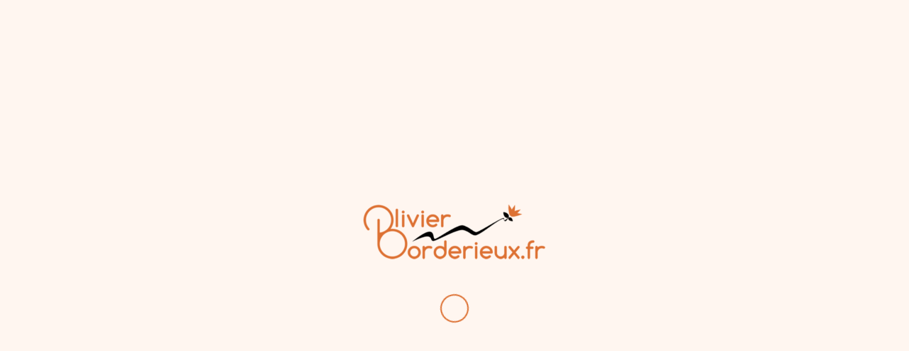

--- FILE ---
content_type: text/html; charset=UTF-8
request_url: https://olivierborderieux.fr/carnaval-venitien-dannecy-2019/
body_size: 20390
content:
<!DOCTYPE html>
<html lang="fr-FR" class="html_stretched responsive av-preloader-active av-preloader-enabled  html_header_top html_logo_left html_main_nav_header html_menu_right html_slim html_header_sticky html_header_shrinking html_mobile_menu_phone html_header_searchicon html_content_align_center html_header_unstick_top_disabled html_header_stretch_disabled html_elegant-blog html_modern-blog html_av-overlay-side html_av-overlay-side-classic html_av-submenu-noclone html_entry_id_102750 av-cookies-no-cookie-consent av-no-preview av-default-lightbox html_text_menu_active av-mobile-menu-switch-default">
<head>
<meta charset="UTF-8" />


<!-- mobile setting -->
<meta name="viewport" content="width=device-width, initial-scale=1">

<!-- Scripts/CSS and wp_head hook -->
<meta name='robots' content='index, follow, max-image-preview:large, max-snippet:-1, max-video-preview:-1' />
<script type="text/javascript">function rgmkInitGoogleMaps(){window.rgmkGoogleMapsCallback=true;try{jQuery(document).trigger("rgmkGoogleMapsLoad")}catch(err){}}</script>
	<!-- This site is optimized with the Yoast SEO plugin v26.7 - https://yoast.com/wordpress/plugins/seo/ -->
	<title>Carnaval Vénitien d&#039;Annecy 2019 - Inspirations par Olivier Borderieux</title>
	<meta name="description" content="Annecy, avec les canaux qui parcourent son cœur historique, est surnommée la Venise des Alpes. Cette appellation est renforcée quand arrive la fin de l&#039;hiver et le week-end du Carnaval Vénitien..." />
	<link rel="canonical" href="https://olivierborderieux.fr/carnaval-venitien-dannecy-2019/" />
	<meta property="og:locale" content="fr_FR" />
	<meta property="og:type" content="article" />
	<meta property="og:title" content="Carnaval Vénitien d&#039;Annecy 2019 - Inspirations par Olivier Borderieux" />
	<meta property="og:description" content="Annecy, avec les canaux qui parcourent son cœur historique, est surnommée la Venise des Alpes. Cette appellation est renforcée quand arrive la fin de l&#039;hiver et le week-end du Carnaval Vénitien..." />
	<meta property="og:url" content="https://olivierborderieux.fr/carnaval-venitien-dannecy-2019/" />
	<meta property="og:site_name" content="Inspirations" />
	<meta property="article:published_time" content="2019-03-25T20:36:00+00:00" />
	<meta property="article:modified_time" content="2020-11-18T07:11:35+00:00" />
	<meta property="og:image" content="https://olivierborderieux.fr/wp-content/uploads/2019/03/2019-03-17-Carnaval-Vénitiel-dAnnecy-02-web.jpg" />
	<meta property="og:image:width" content="1000" />
	<meta property="og:image:height" content="1000" />
	<meta property="og:image:type" content="image/jpeg" />
	<meta name="author" content="Olivier BORDERIEUX" />
	<meta name="twitter:card" content="summary_large_image" />
	<meta name="twitter:creator" content="@OBorderieux" />
	<meta name="twitter:site" content="@OBorderieux" />
	<meta name="twitter:label1" content="Écrit par" />
	<meta name="twitter:data1" content="Olivier BORDERIEUX" />
	<meta name="twitter:label2" content="Durée de lecture estimée" />
	<meta name="twitter:data2" content="6 minutes" />
	<script type="application/ld+json" class="yoast-schema-graph">{"@context":"https://schema.org","@graph":[{"@type":"Article","@id":"https://olivierborderieux.fr/carnaval-venitien-dannecy-2019/#article","isPartOf":{"@id":"https://olivierborderieux.fr/carnaval-venitien-dannecy-2019/"},"author":{"name":"Olivier BORDERIEUX","@id":"https://olivierborderieux.fr/#/schema/person/3f0a54fd011ba572bc68f7ac3fad4a66"},"headline":"Carnaval Vénitien d&rsquo;Annecy 2019","datePublished":"2019-03-25T20:36:00+00:00","dateModified":"2020-11-18T07:11:35+00:00","mainEntityOfPage":{"@id":"https://olivierborderieux.fr/carnaval-venitien-dannecy-2019/"},"wordCount":992,"publisher":{"@id":"https://olivierborderieux.fr/#/schema/person/3f0a54fd011ba572bc68f7ac3fad4a66"},"image":{"@id":"https://olivierborderieux.fr/carnaval-venitien-dannecy-2019/#primaryimage"},"thumbnailUrl":"https://olivierborderieux.fr/wp-content/uploads/2019/03/2019-03-17-Carnaval-Vénitiel-dAnnecy-02-web.jpg","keywords":["2019","annecy","carnaval","masques","vénitien"],"articleSection":["Art","Carnaval","Evènement","Voyage"],"inLanguage":"fr-FR"},{"@type":"WebPage","@id":"https://olivierborderieux.fr/carnaval-venitien-dannecy-2019/","url":"https://olivierborderieux.fr/carnaval-venitien-dannecy-2019/","name":"Carnaval Vénitien d'Annecy 2019 - Inspirations par Olivier Borderieux","isPartOf":{"@id":"https://olivierborderieux.fr/#website"},"primaryImageOfPage":{"@id":"https://olivierborderieux.fr/carnaval-venitien-dannecy-2019/#primaryimage"},"image":{"@id":"https://olivierborderieux.fr/carnaval-venitien-dannecy-2019/#primaryimage"},"thumbnailUrl":"https://olivierborderieux.fr/wp-content/uploads/2019/03/2019-03-17-Carnaval-Vénitiel-dAnnecy-02-web.jpg","datePublished":"2019-03-25T20:36:00+00:00","dateModified":"2020-11-18T07:11:35+00:00","description":"Annecy, avec les canaux qui parcourent son cœur historique, est surnommée la Venise des Alpes. Cette appellation est renforcée quand arrive la fin de l'hiver et le week-end du Carnaval Vénitien...","breadcrumb":{"@id":"https://olivierborderieux.fr/carnaval-venitien-dannecy-2019/#breadcrumb"},"inLanguage":"fr-FR","potentialAction":[{"@type":"ReadAction","target":["https://olivierborderieux.fr/carnaval-venitien-dannecy-2019/"]}]},{"@type":"ImageObject","inLanguage":"fr-FR","@id":"https://olivierborderieux.fr/carnaval-venitien-dannecy-2019/#primaryimage","url":"https://olivierborderieux.fr/wp-content/uploads/2019/03/2019-03-17-Carnaval-Vénitiel-dAnnecy-02-web.jpg","contentUrl":"https://olivierborderieux.fr/wp-content/uploads/2019/03/2019-03-17-Carnaval-Vénitiel-dAnnecy-02-web.jpg","width":1000,"height":1000,"caption":"Carnaval vénitien d'Annecy 2019"},{"@type":"BreadcrumbList","@id":"https://olivierborderieux.fr/carnaval-venitien-dannecy-2019/#breadcrumb","itemListElement":[{"@type":"ListItem","position":1,"name":"Accueil","item":"https://olivierborderieux.fr/"},{"@type":"ListItem","position":2,"name":"Carnaval Vénitien d&rsquo;Annecy 2019"}]},{"@type":"WebSite","@id":"https://olivierborderieux.fr/#website","url":"https://olivierborderieux.fr/","name":"Inspirations","description":"par Olivier Borderieux","publisher":{"@id":"https://olivierborderieux.fr/#/schema/person/3f0a54fd011ba572bc68f7ac3fad4a66"},"potentialAction":[{"@type":"SearchAction","target":{"@type":"EntryPoint","urlTemplate":"https://olivierborderieux.fr/?s={search_term_string}"},"query-input":{"@type":"PropertyValueSpecification","valueRequired":true,"valueName":"search_term_string"}}],"inLanguage":"fr-FR"},{"@type":["Person","Organization"],"@id":"https://olivierborderieux.fr/#/schema/person/3f0a54fd011ba572bc68f7ac3fad4a66","name":"Olivier BORDERIEUX","image":{"@type":"ImageObject","inLanguage":"fr-FR","@id":"https://olivierborderieux.fr/#/schema/person/image/","url":"https://secure.gravatar.com/avatar/b0959a9ea5a0ddb714c8b5a8775c5b4103bcb10bd48faf3bd7b5e52e8edfba15?s=96&d=identicon&r=g","contentUrl":"https://secure.gravatar.com/avatar/b0959a9ea5a0ddb714c8b5a8775c5b4103bcb10bd48faf3bd7b5e52e8edfba15?s=96&d=identicon&r=g","caption":"Olivier BORDERIEUX"},"logo":{"@id":"https://olivierborderieux.fr/#/schema/person/image/"},"description":"Je suis passionné par la photographie, depuis plusieurs années, dans la région Stéphanoise. Autodidacte, je m’intéresse à tous les domaines de la photo.","sameAs":["http://www.olivier.borderieux.fr"],"url":"https://olivierborderieux.fr/author/admob76/"}]}</script>
	<!-- / Yoast SEO plugin. -->


<link rel='dns-prefetch' href='//maps.googleapis.com' />
<link rel='dns-prefetch' href='//www.googletagmanager.com' />
<link rel="alternate" type="application/rss+xml" title="Inspirations &raquo; Flux" href="https://olivierborderieux.fr/feed/" />
<link rel="alternate" type="application/rss+xml" title="Inspirations &raquo; Flux des commentaires" href="https://olivierborderieux.fr/comments/feed/" />
<link rel="alternate" title="oEmbed (JSON)" type="application/json+oembed" href="https://olivierborderieux.fr/wp-json/oembed/1.0/embed?url=https%3A%2F%2Folivierborderieux.fr%2Fcarnaval-venitien-dannecy-2019%2F" />
<link rel="alternate" title="oEmbed (XML)" type="text/xml+oembed" href="https://olivierborderieux.fr/wp-json/oembed/1.0/embed?url=https%3A%2F%2Folivierborderieux.fr%2Fcarnaval-venitien-dannecy-2019%2F&#038;format=xml" />

<!-- google webfont font replacement -->

			<script type='text/javascript'>

				(function() {

					/*	check if webfonts are disabled by user setting via cookie - or user must opt in.	*/
					var html = document.getElementsByTagName('html')[0];
					var cookie_check = html.className.indexOf('av-cookies-needs-opt-in') >= 0 || html.className.indexOf('av-cookies-can-opt-out') >= 0;
					var allow_continue = true;
					var silent_accept_cookie = html.className.indexOf('av-cookies-user-silent-accept') >= 0;

					if( cookie_check && ! silent_accept_cookie )
					{
						if( ! document.cookie.match(/aviaCookieConsent/) || html.className.indexOf('av-cookies-session-refused') >= 0 )
						{
							allow_continue = false;
						}
						else
						{
							if( ! document.cookie.match(/aviaPrivacyRefuseCookiesHideBar/) )
							{
								allow_continue = false;
							}
							else if( ! document.cookie.match(/aviaPrivacyEssentialCookiesEnabled/) )
							{
								allow_continue = false;
							}
							else if( document.cookie.match(/aviaPrivacyGoogleWebfontsDisabled/) )
							{
								allow_continue = false;
							}
						}
					}

					if( allow_continue )
					{
						var f = document.createElement('link');

						f.type 	= 'text/css';
						f.rel 	= 'stylesheet';
						f.href 	= 'https://fonts.googleapis.com/css?family=Advent+Pro:100,400,600%7CExo:900,700,400,100&display=auto';
						f.id 	= 'avia-google-webfont';

						document.getElementsByTagName('head')[0].appendChild(f);
					}
				})();

			</script>
			<style id='wp-img-auto-sizes-contain-inline-css' type='text/css'>
img:is([sizes=auto i],[sizes^="auto," i]){contain-intrinsic-size:3000px 1500px}
/*# sourceURL=wp-img-auto-sizes-contain-inline-css */
</style>
<style id='wp-emoji-styles-inline-css' type='text/css'>

	img.wp-smiley, img.emoji {
		display: inline !important;
		border: none !important;
		box-shadow: none !important;
		height: 1em !important;
		width: 1em !important;
		margin: 0 0.07em !important;
		vertical-align: -0.1em !important;
		background: none !important;
		padding: 0 !important;
	}
/*# sourceURL=wp-emoji-styles-inline-css */
</style>
<link rel='stylesheet' id='wp-block-library-css' href='https://olivierborderieux.fr/wp-includes/css/dist/block-library/style.min.css?ver=6.9' type='text/css' media='all' />
<style id='global-styles-inline-css' type='text/css'>
:root{--wp--preset--aspect-ratio--square: 1;--wp--preset--aspect-ratio--4-3: 4/3;--wp--preset--aspect-ratio--3-4: 3/4;--wp--preset--aspect-ratio--3-2: 3/2;--wp--preset--aspect-ratio--2-3: 2/3;--wp--preset--aspect-ratio--16-9: 16/9;--wp--preset--aspect-ratio--9-16: 9/16;--wp--preset--color--black: #000000;--wp--preset--color--cyan-bluish-gray: #abb8c3;--wp--preset--color--white: #ffffff;--wp--preset--color--pale-pink: #f78da7;--wp--preset--color--vivid-red: #cf2e2e;--wp--preset--color--luminous-vivid-orange: #ff6900;--wp--preset--color--luminous-vivid-amber: #fcb900;--wp--preset--color--light-green-cyan: #7bdcb5;--wp--preset--color--vivid-green-cyan: #00d084;--wp--preset--color--pale-cyan-blue: #8ed1fc;--wp--preset--color--vivid-cyan-blue: #0693e3;--wp--preset--color--vivid-purple: #9b51e0;--wp--preset--color--metallic-red: #b02b2c;--wp--preset--color--maximum-yellow-red: #edae44;--wp--preset--color--yellow-sun: #eeee22;--wp--preset--color--palm-leaf: #83a846;--wp--preset--color--aero: #7bb0e7;--wp--preset--color--old-lavender: #745f7e;--wp--preset--color--steel-teal: #5f8789;--wp--preset--color--raspberry-pink: #d65799;--wp--preset--color--medium-turquoise: #4ecac2;--wp--preset--gradient--vivid-cyan-blue-to-vivid-purple: linear-gradient(135deg,rgb(6,147,227) 0%,rgb(155,81,224) 100%);--wp--preset--gradient--light-green-cyan-to-vivid-green-cyan: linear-gradient(135deg,rgb(122,220,180) 0%,rgb(0,208,130) 100%);--wp--preset--gradient--luminous-vivid-amber-to-luminous-vivid-orange: linear-gradient(135deg,rgb(252,185,0) 0%,rgb(255,105,0) 100%);--wp--preset--gradient--luminous-vivid-orange-to-vivid-red: linear-gradient(135deg,rgb(255,105,0) 0%,rgb(207,46,46) 100%);--wp--preset--gradient--very-light-gray-to-cyan-bluish-gray: linear-gradient(135deg,rgb(238,238,238) 0%,rgb(169,184,195) 100%);--wp--preset--gradient--cool-to-warm-spectrum: linear-gradient(135deg,rgb(74,234,220) 0%,rgb(151,120,209) 20%,rgb(207,42,186) 40%,rgb(238,44,130) 60%,rgb(251,105,98) 80%,rgb(254,248,76) 100%);--wp--preset--gradient--blush-light-purple: linear-gradient(135deg,rgb(255,206,236) 0%,rgb(152,150,240) 100%);--wp--preset--gradient--blush-bordeaux: linear-gradient(135deg,rgb(254,205,165) 0%,rgb(254,45,45) 50%,rgb(107,0,62) 100%);--wp--preset--gradient--luminous-dusk: linear-gradient(135deg,rgb(255,203,112) 0%,rgb(199,81,192) 50%,rgb(65,88,208) 100%);--wp--preset--gradient--pale-ocean: linear-gradient(135deg,rgb(255,245,203) 0%,rgb(182,227,212) 50%,rgb(51,167,181) 100%);--wp--preset--gradient--electric-grass: linear-gradient(135deg,rgb(202,248,128) 0%,rgb(113,206,126) 100%);--wp--preset--gradient--midnight: linear-gradient(135deg,rgb(2,3,129) 0%,rgb(40,116,252) 100%);--wp--preset--font-size--small: 1rem;--wp--preset--font-size--medium: 1.125rem;--wp--preset--font-size--large: 1.75rem;--wp--preset--font-size--x-large: clamp(1.75rem, 3vw, 2.25rem);--wp--preset--spacing--20: 0.44rem;--wp--preset--spacing--30: 0.67rem;--wp--preset--spacing--40: 1rem;--wp--preset--spacing--50: 1.5rem;--wp--preset--spacing--60: 2.25rem;--wp--preset--spacing--70: 3.38rem;--wp--preset--spacing--80: 5.06rem;--wp--preset--shadow--natural: 6px 6px 9px rgba(0, 0, 0, 0.2);--wp--preset--shadow--deep: 12px 12px 50px rgba(0, 0, 0, 0.4);--wp--preset--shadow--sharp: 6px 6px 0px rgba(0, 0, 0, 0.2);--wp--preset--shadow--outlined: 6px 6px 0px -3px rgb(255, 255, 255), 6px 6px rgb(0, 0, 0);--wp--preset--shadow--crisp: 6px 6px 0px rgb(0, 0, 0);}:root { --wp--style--global--content-size: 800px;--wp--style--global--wide-size: 1130px; }:where(body) { margin: 0; }.wp-site-blocks > .alignleft { float: left; margin-right: 2em; }.wp-site-blocks > .alignright { float: right; margin-left: 2em; }.wp-site-blocks > .aligncenter { justify-content: center; margin-left: auto; margin-right: auto; }:where(.is-layout-flex){gap: 0.5em;}:where(.is-layout-grid){gap: 0.5em;}.is-layout-flow > .alignleft{float: left;margin-inline-start: 0;margin-inline-end: 2em;}.is-layout-flow > .alignright{float: right;margin-inline-start: 2em;margin-inline-end: 0;}.is-layout-flow > .aligncenter{margin-left: auto !important;margin-right: auto !important;}.is-layout-constrained > .alignleft{float: left;margin-inline-start: 0;margin-inline-end: 2em;}.is-layout-constrained > .alignright{float: right;margin-inline-start: 2em;margin-inline-end: 0;}.is-layout-constrained > .aligncenter{margin-left: auto !important;margin-right: auto !important;}.is-layout-constrained > :where(:not(.alignleft):not(.alignright):not(.alignfull)){max-width: var(--wp--style--global--content-size);margin-left: auto !important;margin-right: auto !important;}.is-layout-constrained > .alignwide{max-width: var(--wp--style--global--wide-size);}body .is-layout-flex{display: flex;}.is-layout-flex{flex-wrap: wrap;align-items: center;}.is-layout-flex > :is(*, div){margin: 0;}body .is-layout-grid{display: grid;}.is-layout-grid > :is(*, div){margin: 0;}body{padding-top: 0px;padding-right: 0px;padding-bottom: 0px;padding-left: 0px;}a:where(:not(.wp-element-button)){text-decoration: underline;}:root :where(.wp-element-button, .wp-block-button__link){background-color: #32373c;border-width: 0;color: #fff;font-family: inherit;font-size: inherit;font-style: inherit;font-weight: inherit;letter-spacing: inherit;line-height: inherit;padding-top: calc(0.667em + 2px);padding-right: calc(1.333em + 2px);padding-bottom: calc(0.667em + 2px);padding-left: calc(1.333em + 2px);text-decoration: none;text-transform: inherit;}.has-black-color{color: var(--wp--preset--color--black) !important;}.has-cyan-bluish-gray-color{color: var(--wp--preset--color--cyan-bluish-gray) !important;}.has-white-color{color: var(--wp--preset--color--white) !important;}.has-pale-pink-color{color: var(--wp--preset--color--pale-pink) !important;}.has-vivid-red-color{color: var(--wp--preset--color--vivid-red) !important;}.has-luminous-vivid-orange-color{color: var(--wp--preset--color--luminous-vivid-orange) !important;}.has-luminous-vivid-amber-color{color: var(--wp--preset--color--luminous-vivid-amber) !important;}.has-light-green-cyan-color{color: var(--wp--preset--color--light-green-cyan) !important;}.has-vivid-green-cyan-color{color: var(--wp--preset--color--vivid-green-cyan) !important;}.has-pale-cyan-blue-color{color: var(--wp--preset--color--pale-cyan-blue) !important;}.has-vivid-cyan-blue-color{color: var(--wp--preset--color--vivid-cyan-blue) !important;}.has-vivid-purple-color{color: var(--wp--preset--color--vivid-purple) !important;}.has-metallic-red-color{color: var(--wp--preset--color--metallic-red) !important;}.has-maximum-yellow-red-color{color: var(--wp--preset--color--maximum-yellow-red) !important;}.has-yellow-sun-color{color: var(--wp--preset--color--yellow-sun) !important;}.has-palm-leaf-color{color: var(--wp--preset--color--palm-leaf) !important;}.has-aero-color{color: var(--wp--preset--color--aero) !important;}.has-old-lavender-color{color: var(--wp--preset--color--old-lavender) !important;}.has-steel-teal-color{color: var(--wp--preset--color--steel-teal) !important;}.has-raspberry-pink-color{color: var(--wp--preset--color--raspberry-pink) !important;}.has-medium-turquoise-color{color: var(--wp--preset--color--medium-turquoise) !important;}.has-black-background-color{background-color: var(--wp--preset--color--black) !important;}.has-cyan-bluish-gray-background-color{background-color: var(--wp--preset--color--cyan-bluish-gray) !important;}.has-white-background-color{background-color: var(--wp--preset--color--white) !important;}.has-pale-pink-background-color{background-color: var(--wp--preset--color--pale-pink) !important;}.has-vivid-red-background-color{background-color: var(--wp--preset--color--vivid-red) !important;}.has-luminous-vivid-orange-background-color{background-color: var(--wp--preset--color--luminous-vivid-orange) !important;}.has-luminous-vivid-amber-background-color{background-color: var(--wp--preset--color--luminous-vivid-amber) !important;}.has-light-green-cyan-background-color{background-color: var(--wp--preset--color--light-green-cyan) !important;}.has-vivid-green-cyan-background-color{background-color: var(--wp--preset--color--vivid-green-cyan) !important;}.has-pale-cyan-blue-background-color{background-color: var(--wp--preset--color--pale-cyan-blue) !important;}.has-vivid-cyan-blue-background-color{background-color: var(--wp--preset--color--vivid-cyan-blue) !important;}.has-vivid-purple-background-color{background-color: var(--wp--preset--color--vivid-purple) !important;}.has-metallic-red-background-color{background-color: var(--wp--preset--color--metallic-red) !important;}.has-maximum-yellow-red-background-color{background-color: var(--wp--preset--color--maximum-yellow-red) !important;}.has-yellow-sun-background-color{background-color: var(--wp--preset--color--yellow-sun) !important;}.has-palm-leaf-background-color{background-color: var(--wp--preset--color--palm-leaf) !important;}.has-aero-background-color{background-color: var(--wp--preset--color--aero) !important;}.has-old-lavender-background-color{background-color: var(--wp--preset--color--old-lavender) !important;}.has-steel-teal-background-color{background-color: var(--wp--preset--color--steel-teal) !important;}.has-raspberry-pink-background-color{background-color: var(--wp--preset--color--raspberry-pink) !important;}.has-medium-turquoise-background-color{background-color: var(--wp--preset--color--medium-turquoise) !important;}.has-black-border-color{border-color: var(--wp--preset--color--black) !important;}.has-cyan-bluish-gray-border-color{border-color: var(--wp--preset--color--cyan-bluish-gray) !important;}.has-white-border-color{border-color: var(--wp--preset--color--white) !important;}.has-pale-pink-border-color{border-color: var(--wp--preset--color--pale-pink) !important;}.has-vivid-red-border-color{border-color: var(--wp--preset--color--vivid-red) !important;}.has-luminous-vivid-orange-border-color{border-color: var(--wp--preset--color--luminous-vivid-orange) !important;}.has-luminous-vivid-amber-border-color{border-color: var(--wp--preset--color--luminous-vivid-amber) !important;}.has-light-green-cyan-border-color{border-color: var(--wp--preset--color--light-green-cyan) !important;}.has-vivid-green-cyan-border-color{border-color: var(--wp--preset--color--vivid-green-cyan) !important;}.has-pale-cyan-blue-border-color{border-color: var(--wp--preset--color--pale-cyan-blue) !important;}.has-vivid-cyan-blue-border-color{border-color: var(--wp--preset--color--vivid-cyan-blue) !important;}.has-vivid-purple-border-color{border-color: var(--wp--preset--color--vivid-purple) !important;}.has-metallic-red-border-color{border-color: var(--wp--preset--color--metallic-red) !important;}.has-maximum-yellow-red-border-color{border-color: var(--wp--preset--color--maximum-yellow-red) !important;}.has-yellow-sun-border-color{border-color: var(--wp--preset--color--yellow-sun) !important;}.has-palm-leaf-border-color{border-color: var(--wp--preset--color--palm-leaf) !important;}.has-aero-border-color{border-color: var(--wp--preset--color--aero) !important;}.has-old-lavender-border-color{border-color: var(--wp--preset--color--old-lavender) !important;}.has-steel-teal-border-color{border-color: var(--wp--preset--color--steel-teal) !important;}.has-raspberry-pink-border-color{border-color: var(--wp--preset--color--raspberry-pink) !important;}.has-medium-turquoise-border-color{border-color: var(--wp--preset--color--medium-turquoise) !important;}.has-vivid-cyan-blue-to-vivid-purple-gradient-background{background: var(--wp--preset--gradient--vivid-cyan-blue-to-vivid-purple) !important;}.has-light-green-cyan-to-vivid-green-cyan-gradient-background{background: var(--wp--preset--gradient--light-green-cyan-to-vivid-green-cyan) !important;}.has-luminous-vivid-amber-to-luminous-vivid-orange-gradient-background{background: var(--wp--preset--gradient--luminous-vivid-amber-to-luminous-vivid-orange) !important;}.has-luminous-vivid-orange-to-vivid-red-gradient-background{background: var(--wp--preset--gradient--luminous-vivid-orange-to-vivid-red) !important;}.has-very-light-gray-to-cyan-bluish-gray-gradient-background{background: var(--wp--preset--gradient--very-light-gray-to-cyan-bluish-gray) !important;}.has-cool-to-warm-spectrum-gradient-background{background: var(--wp--preset--gradient--cool-to-warm-spectrum) !important;}.has-blush-light-purple-gradient-background{background: var(--wp--preset--gradient--blush-light-purple) !important;}.has-blush-bordeaux-gradient-background{background: var(--wp--preset--gradient--blush-bordeaux) !important;}.has-luminous-dusk-gradient-background{background: var(--wp--preset--gradient--luminous-dusk) !important;}.has-pale-ocean-gradient-background{background: var(--wp--preset--gradient--pale-ocean) !important;}.has-electric-grass-gradient-background{background: var(--wp--preset--gradient--electric-grass) !important;}.has-midnight-gradient-background{background: var(--wp--preset--gradient--midnight) !important;}.has-small-font-size{font-size: var(--wp--preset--font-size--small) !important;}.has-medium-font-size{font-size: var(--wp--preset--font-size--medium) !important;}.has-large-font-size{font-size: var(--wp--preset--font-size--large) !important;}.has-x-large-font-size{font-size: var(--wp--preset--font-size--x-large) !important;}
/*# sourceURL=global-styles-inline-css */
</style>

<link rel='stylesheet' id='cptch_stylesheet-css' href='https://olivierborderieux.fr/wp-content/plugins/captcha/css/front_end_style.css?ver=4.4.5' type='text/css' media='all' />
<link rel='stylesheet' id='dashicons-css' href='https://olivierborderieux.fr/wp-includes/css/dashicons.min.css?ver=6.9' type='text/css' media='all' />
<link rel='stylesheet' id='cptch_desktop_style-css' href='https://olivierborderieux.fr/wp-content/plugins/captcha/css/desktop_style.css?ver=4.4.5' type='text/css' media='all' />
<link rel='stylesheet' id='contact-form-7-css' href='https://olivierborderieux.fr/wp-content/plugins/contact-form-7/includes/css/styles.css?ver=6.1.4' type='text/css' media='all' />
<link rel='stylesheet' id='google-maps-builder-plugin-styles-css' href='https://olivierborderieux.fr/wp-content/plugins/google-maps-builder/vendor/wordimpress/maps-builder-core/assets/css/google-maps-builder.min.css?ver=2.1.2' type='text/css' media='all' />
<link rel='stylesheet' id='google-maps-builder-map-icons-css' href='https://olivierborderieux.fr/wp-content/plugins/google-maps-builder/vendor/wordimpress/maps-builder-core/includes/libraries/map-icons/css/map-icons.css?ver=2.1.2' type='text/css' media='all' />
<link rel='stylesheet' id='quotes-llama-css-style-css' href='https://olivierborderieux.fr/wp-content/plugins/quotes-llama/includes/css/quotes-llama.css?ver=3.1.1' type='text/css' media='all' />
<link rel='stylesheet' id='dashicons-style-css' href='https://olivierborderieux.fr/wp-content/themes/enfold-olivier/style.css?ver=3.1.1' type='text/css' media='all' />
<link rel='stylesheet' id='parent-style-css' href='https://olivierborderieux.fr/wp-content/themes/enfold/style.css?ver=6.9' type='text/css' media='all' />
<link rel='stylesheet' id='avia-merged-styles-css' href='https://olivierborderieux.fr/wp-content/uploads/dynamic_avia/avia-merged-styles-8b314c6902f4dec43192afecbc8307bf---696a3c3c192f7.css' type='text/css' media='all' />
<link rel='stylesheet' id='avia-single-post-102750-css' href='https://olivierborderieux.fr/wp-content/uploads/dynamic_avia/avia_posts_css/post-102750.css?ver=ver-1768573412' type='text/css' media='all' />
<script type="text/javascript" src="https://olivierborderieux.fr/wp-includes/js/jquery/jquery.min.js?ver=3.7.1" id="jquery-core-js"></script>
<script type="text/javascript" src="https://olivierborderieux.fr/wp-includes/js/jquery/jquery-migrate.min.js?ver=3.4.1" id="jquery-migrate-js"></script>
<script type="text/javascript" src="https://maps.googleapis.com/maps/api/js?v=3.exp&amp;libraries=places&amp;ver=6.9&amp;key=+AIzaSyCyiUlAzsv4F1RqWUHxi_kTlfm1UJIKN00+&amp;callback=rgmkInitGoogleMaps" id="google-maps-builder-gmaps-js"></script>
<script type="text/javascript" src="https://olivierborderieux.fr/wp-content/uploads/dynamic_avia/avia-head-scripts-704df0b4bb816f63436cf5b6714d8f0e---696a3c3c30f2b.js" id="avia-head-scripts-js"></script>
<link rel="https://api.w.org/" href="https://olivierborderieux.fr/wp-json/" /><link rel="alternate" title="JSON" type="application/json" href="https://olivierborderieux.fr/wp-json/wp/v2/posts/102750" /><link rel="EditURI" type="application/rsd+xml" title="RSD" href="https://olivierborderieux.fr/xmlrpc.php?rsd" />
<meta name="generator" content="WordPress 6.9" />
<link rel='shortlink' href='https://olivierborderieux.fr/?p=102750' />

		<!-- GA Google Analytics @ https://m0n.co/ga -->
		<script>
			(function(i,s,o,g,r,a,m){i['GoogleAnalyticsObject']=r;i[r]=i[r]||function(){
			(i[r].q=i[r].q||[]).push(arguments)},i[r].l=1*new Date();a=s.createElement(o),
			m=s.getElementsByTagName(o)[0];a.async=1;a.src=g;m.parentNode.insertBefore(a,m)
			})(window,document,'script','https://www.google-analytics.com/analytics.js','ga');
			ga('create', 'UA-68802710-1', 'auto');
			ga('send', 'pageview');
		</script>

	<meta name="generator" content="Site Kit by Google 1.170.0" />
<link rel="icon" href="http://olivierborderieux.fr/wp-content/uploads/2016/09/logo128_v2.png" type="image/png">
<!--[if lt IE 9]><script src="https://olivierborderieux.fr/wp-content/themes/enfold/js/html5shiv.js"></script><![endif]--><link rel="profile" href="https://gmpg.org/xfn/11" />
<link rel="alternate" type="application/rss+xml" title="Inspirations RSS2 Feed" href="https://olivierborderieux.fr/feed/" />
<link rel="pingback" href="https://olivierborderieux.fr/xmlrpc.php" />

<!-- Balises Meta Google AdSense ajoutées par Site Kit -->
<meta name="google-adsense-platform-account" content="ca-host-pub-2644536267352236">
<meta name="google-adsense-platform-domain" content="sitekit.withgoogle.com">
<!-- Fin des balises Meta End Google AdSense ajoutées par Site Kit -->

<!-- To speed up the rendering and to display the site as fast as possible to the user we include some styles and scripts for above the fold content inline -->
<script type="text/javascript">'use strict';var avia_is_mobile=!1;if(/Android|webOS|iPhone|iPad|iPod|BlackBerry|IEMobile|Opera Mini/i.test(navigator.userAgent)&&'ontouchstart' in document.documentElement){avia_is_mobile=!0;document.documentElement.className+=' avia_mobile '}
else{document.documentElement.className+=' avia_desktop '};document.documentElement.className+=' js_active ';(function(){var e=['-webkit-','-moz-','-ms-',''],n='',o=!1,a=!1;for(var t in e){if(e[t]+'transform' in document.documentElement.style){o=!0;n=e[t]+'transform'};if(e[t]+'perspective' in document.documentElement.style){a=!0}};if(o){document.documentElement.className+=' avia_transform '};if(a){document.documentElement.className+=' avia_transform3d '};if(typeof document.getElementsByClassName=='function'&&typeof document.documentElement.getBoundingClientRect=='function'&&avia_is_mobile==!1){if(n&&window.innerHeight>0){setTimeout(function(){var e=0,o={},a=0,t=document.getElementsByClassName('av-parallax'),i=window.pageYOffset||document.documentElement.scrollTop;for(e=0;e<t.length;e++){t[e].style.top='0px';o=t[e].getBoundingClientRect();a=Math.ceil((window.innerHeight+i-o.top)*0.3);t[e].style[n]='translate(0px, '+a+'px)';t[e].style.top='auto';t[e].className+=' enabled-parallax '}},50)}}})();</script><link rel="icon" href="https://olivierborderieux.fr/wp-content/uploads/2016/08/cropped-favicon-32x32.png" sizes="32x32" />
<link rel="icon" href="https://olivierborderieux.fr/wp-content/uploads/2016/08/cropped-favicon-192x192.png" sizes="192x192" />
<link rel="apple-touch-icon" href="https://olivierborderieux.fr/wp-content/uploads/2016/08/cropped-favicon-180x180.png" />
<meta name="msapplication-TileImage" content="https://olivierborderieux.fr/wp-content/uploads/2016/08/cropped-favicon-270x270.png" />
<style type="text/css">
		@font-face {font-family: 'entypo-fontello-enfold'; font-weight: normal; font-style: normal; font-display: auto;
		src: url('https://olivierborderieux.fr/wp-content/themes/enfold/config-templatebuilder/avia-template-builder/assets/fonts/entypo-fontello-enfold/entypo-fontello-enfold.woff2') format('woff2'),
		url('https://olivierborderieux.fr/wp-content/themes/enfold/config-templatebuilder/avia-template-builder/assets/fonts/entypo-fontello-enfold/entypo-fontello-enfold.woff') format('woff'),
		url('https://olivierborderieux.fr/wp-content/themes/enfold/config-templatebuilder/avia-template-builder/assets/fonts/entypo-fontello-enfold/entypo-fontello-enfold.ttf') format('truetype'),
		url('https://olivierborderieux.fr/wp-content/themes/enfold/config-templatebuilder/avia-template-builder/assets/fonts/entypo-fontello-enfold/entypo-fontello-enfold.svg#entypo-fontello-enfold') format('svg'),
		url('https://olivierborderieux.fr/wp-content/themes/enfold/config-templatebuilder/avia-template-builder/assets/fonts/entypo-fontello-enfold/entypo-fontello-enfold.eot'),
		url('https://olivierborderieux.fr/wp-content/themes/enfold/config-templatebuilder/avia-template-builder/assets/fonts/entypo-fontello-enfold/entypo-fontello-enfold.eot?#iefix') format('embedded-opentype');
		}

		#top .avia-font-entypo-fontello-enfold, body .avia-font-entypo-fontello-enfold, html body [data-av_iconfont='entypo-fontello-enfold']:before{ font-family: 'entypo-fontello-enfold'; }
		
		@font-face {font-family: 'entypo-fontello'; font-weight: normal; font-style: normal; font-display: auto;
		src: url('https://olivierborderieux.fr/wp-content/themes/enfold/config-templatebuilder/avia-template-builder/assets/fonts/entypo-fontello/entypo-fontello.woff2') format('woff2'),
		url('https://olivierborderieux.fr/wp-content/themes/enfold/config-templatebuilder/avia-template-builder/assets/fonts/entypo-fontello/entypo-fontello.woff') format('woff'),
		url('https://olivierborderieux.fr/wp-content/themes/enfold/config-templatebuilder/avia-template-builder/assets/fonts/entypo-fontello/entypo-fontello.ttf') format('truetype'),
		url('https://olivierborderieux.fr/wp-content/themes/enfold/config-templatebuilder/avia-template-builder/assets/fonts/entypo-fontello/entypo-fontello.svg#entypo-fontello') format('svg'),
		url('https://olivierborderieux.fr/wp-content/themes/enfold/config-templatebuilder/avia-template-builder/assets/fonts/entypo-fontello/entypo-fontello.eot'),
		url('https://olivierborderieux.fr/wp-content/themes/enfold/config-templatebuilder/avia-template-builder/assets/fonts/entypo-fontello/entypo-fontello.eot?#iefix') format('embedded-opentype');
		}

		#top .avia-font-entypo-fontello, body .avia-font-entypo-fontello, html body [data-av_iconfont='entypo-fontello']:before{ font-family: 'entypo-fontello'; }
		</style>

<!--
Debugging Info for Theme support: 

Theme: Enfold
Version: 7.1.3
Installed: enfold
AviaFramework Version: 5.6
AviaBuilder Version: 6.0
aviaElementManager Version: 1.0.1
- - - - - - - - - - -
ChildTheme: Enfold Inspirations
ChildTheme Version: 0.1.0
ChildTheme Installed: enfold

- - - - - - - - - - -
ML:512-PU:45-PLA:13
WP:6.9
Compress: CSS:all theme files - JS:all theme files
Updates: enabled - token has changed and not verified
PLAu:12
-->
</head>

<body id="top" class="wp-singular post-template-default single single-post postid-102750 single-format-aside wp-theme-enfold wp-child-theme-enfold-olivier stretched rtl_columns av-curtain-numeric advent_pro exo  post-type-post category-art category-carnaval category-evenement category-voyage post_tag-2019 post_tag-annecy post_tag-carnaval post_tag-masques post_tag-venitien post_format-post-format-aside avia-responsive-images-support" itemscope="itemscope" itemtype="https://schema.org/WebPage" >

	<div class='av-siteloader-wrap av-transition-enabled av-transition-with-logo'><div class="av-siteloader-inner"><div class="av-siteloader-cell"><img class='av-preloading-logo' src='http://olivierborderieux.fr/wp-content/uploads/2018/06/logo_ob04-300x128.png' alt='Chargement' title='Chargement' /><div class="av-siteloader"><div class="av-siteloader-extra"></div></div></div></div></div>
	<div id='wrap_all'>

	
<header id='header' class='all_colors header_color light_bg_color  av_header_top av_logo_left av_main_nav_header av_menu_right av_slim av_header_sticky av_header_shrinking av_header_stretch_disabled av_mobile_menu_phone av_header_searchicon av_header_unstick_top_disabled av_bottom_nav_disabled  av_header_border_disabled' aria-label="Header" data-av_shrink_factor='50' role="banner" itemscope="itemscope" itemtype="https://schema.org/WPHeader" >

		<div  id='header_main' class='container_wrap container_wrap_logo'>

        <div class='container av-logo-container'><div class='inner-container'><span class='logo avia-standard-logo'><a href='https://olivierborderieux.fr/' class='' aria-label='Inspirations' ><img src="http://olivierborderieux.fr/wp-content/uploads/2018/06/logo_ob05-300x128.png" height="100" width="300" alt='Inspirations' title='' /></a></span><nav class='main_menu' data-selectname='Sélectionner une page'  role="navigation" itemscope="itemscope" itemtype="https://schema.org/SiteNavigationElement" ><div class="avia-menu av-main-nav-wrap"><ul role="menu" class="menu av-main-nav" id="avia-menu"><li role="menuitem" id="menu-item-100499" class="menu-item menu-item-type-post_type menu-item-object-page current_page_parent menu-item-top-level menu-item-top-level-1 current-menu-item"><a href="https://olivierborderieux.fr/actualite/" itemprop="url" tabindex="0"><span class="avia-bullet"></span><span class="avia-menu-text">Actualité</span><span class="avia-menu-fx"><span class="avia-arrow-wrap"><span class="avia-arrow"></span></span></span></a></li>
<li role="menuitem" id="menu-item-101940" class="menu-item menu-item-type-post_type menu-item-object-page menu-item-has-children menu-item-top-level menu-item-top-level-2"><a href="https://olivierborderieux.fr/la-photo/" itemprop="url" tabindex="0"><span class="avia-bullet"></span><span class="avia-menu-text">La photo</span><span class="avia-menu-fx"><span class="avia-arrow-wrap"><span class="avia-arrow"></span></span></span></a>


<ul class="sub-menu">
	<li role="menuitem" id="menu-item-102252" class="menu-item menu-item-type-post_type menu-item-object-page"><a href="https://olivierborderieux.fr/la-photo/" itemprop="url" tabindex="0"><span class="avia-bullet"></span><span class="avia-menu-text">LA PHOTO</span></a></li>
	<li role="menuitem" id="menu-item-101979" class="menu-item menu-item-type-post_type menu-item-object-page"><a href="https://olivierborderieux.fr/la-photo/lexique-photo/" itemprop="url" tabindex="0"><span class="avia-bullet"></span><span class="avia-menu-text">Lexique photo</span></a></li>
	<li role="menuitem" id="menu-item-102036" class="menu-item menu-item-type-post_type menu-item-object-page menu-item-has-children"><a href="https://olivierborderieux.fr/la-photo/guides-photo/" itemprop="url" tabindex="0"><span class="avia-bullet"></span><span class="avia-menu-text">Guides photo</span></a>
	<ul class="sub-menu">
		<li role="menuitem" id="menu-item-104311" class="menu-item menu-item-type-post_type menu-item-object-page"><a href="https://olivierborderieux.fr/la-photo/conseils-pour-debuter-avec-un-reflex-numerique/" itemprop="url" tabindex="0"><span class="avia-bullet"></span><span class="avia-menu-text">Conseils pour débuter avec un réflex numérique</span></a></li>
		<li role="menuitem" id="menu-item-104312" class="menu-item menu-item-type-post_type menu-item-object-page"><a href="https://olivierborderieux.fr/la-photo/fonctionnement-dun-appareil-photo-reflex/" itemprop="url" tabindex="0"><span class="avia-bullet"></span><span class="avia-menu-text">Fonctionnement d’un appareil photo reflex</span></a></li>
		<li role="menuitem" id="menu-item-104314" class="menu-item menu-item-type-post_type menu-item-object-page"><a href="https://olivierborderieux.fr/la-photo/les-modes-et-programmes/" itemprop="url" tabindex="0"><span class="avia-bullet"></span><span class="avia-menu-text">Les modes et programmes</span></a></li>
		<li role="menuitem" id="menu-item-104313" class="menu-item menu-item-type-post_type menu-item-object-page"><a href="https://olivierborderieux.fr/la-photo/la-composition-lart-de-disposer-les-elements-dans-un-cadre/" itemprop="url" tabindex="0"><span class="avia-bullet"></span><span class="avia-menu-text">La composition, l’art de disposer les éléments dans un cadre</span></a></li>
		<li role="menuitem" id="menu-item-104489" class="menu-item menu-item-type-post_type menu-item-object-page"><a href="https://olivierborderieux.fr/la-photo/guides-photo/comment-faire/" itemprop="url" tabindex="0"><span class="avia-bullet"></span><span class="avia-menu-text">Comment faire ?</span></a></li>
		<li role="menuitem" id="menu-item-102160" class="menu-item menu-item-type-post_type menu-item-object-page"><a href="https://olivierborderieux.fr/la-photo/tutoriels-tutos-lightroom-photoshop/" itemprop="url" tabindex="0"><span class="avia-bullet"></span><span class="avia-menu-text">Tutoriels – Mes tutos pour Lightroom et Photoshop</span></a></li>
	</ul>
</li>
	<li role="menuitem" id="menu-item-104150" class="menu-item menu-item-type-post_type menu-item-object-page"><a href="https://olivierborderieux.fr/la-photo/mon-manuel/" itemprop="url" tabindex="0"><span class="avia-bullet"></span><span class="avia-menu-text">Mon manuel – Voici une sélection de manuels d’utilisation</span></a></li>
	<li role="menuitem" id="menu-item-102115" class="menu-item menu-item-type-post_type menu-item-object-page"><a href="https://olivierborderieux.fr/la-photo/light-painting/" itemprop="url" tabindex="0"><span class="avia-bullet"></span><span class="avia-menu-text">Light painting</span></a></li>
	<li role="menuitem" id="menu-item-102106" class="menu-item menu-item-type-post_type menu-item-object-page"><a href="https://olivierborderieux.fr/la-photo/video-timelapse/" itemprop="url" tabindex="0"><span class="avia-bullet"></span><span class="avia-menu-text">Vidéos en time-lapse</span></a></li>
	<li role="menuitem" id="menu-item-102155" class="menu-item menu-item-type-post_type menu-item-object-page"><a href="https://olivierborderieux.fr/la-photo/animations-creation-dimages-animees/" itemprop="url" tabindex="0"><span class="avia-bullet"></span><span class="avia-menu-text">Animations – Création d’images animées</span></a></li>
	<li role="menuitem" id="menu-item-102158" class="menu-item menu-item-type-post_type menu-item-object-page"><a href="https://olivierborderieux.fr/la-photo/poemes-et-haiku/" itemprop="url" tabindex="0"><span class="avia-bullet"></span><span class="avia-menu-text">Poèmes et haïkus – Textes illustrés</span></a></li>
</ul>
</li>
<li role="menuitem" id="menu-item-101576" class="menu-item menu-item-type-post_type menu-item-object-page menu-item-has-children menu-item-top-level menu-item-top-level-3"><a href="https://olivierborderieux.fr/albums-photos/" itemprop="url" tabindex="0"><span class="avia-bullet"></span><span class="avia-menu-text">Albums photos</span><span class="avia-menu-subtext">Toutes mes photos par thèmes</span><span class="avia-menu-fx"><span class="avia-arrow-wrap"><span class="avia-arrow"></span></span></span></a>


<ul class="sub-menu">
	<li role="menuitem" id="menu-item-102253" class="menu-item menu-item-type-post_type menu-item-object-page"><a href="https://olivierborderieux.fr/albums-photos/" itemprop="url" tabindex="0"><span class="avia-bullet"></span><span class="avia-menu-text">ALBUMS – Toutes mes photos par thème</span></a></li>
	<li role="menuitem" id="menu-item-102129" class="menu-item menu-item-type-post_type menu-item-object-page"><a href="https://olivierborderieux.fr/galeries-protegees/" itemprop="url" tabindex="0"><span class="avia-bullet"></span><span class="avia-menu-text">Galeries protégées</span></a></li>
</ul>
</li>
<li role="menuitem" id="menu-item-101609" class="menu-item menu-item-type-post_type menu-item-object-page menu-item-has-children menu-item-top-level menu-item-top-level-4"><a href="https://olivierborderieux.fr/contact/" itemprop="url" tabindex="0"><span class="avia-bullet"></span><span class="avia-menu-text">Contact</span><span class="avia-menu-subtext">Me contacter</span><span class="avia-menu-fx"><span class="avia-arrow-wrap"><span class="avia-arrow"></span></span></span></a>


<ul class="sub-menu">
	<li role="menuitem" id="menu-item-103457" class="menu-item menu-item-type-post_type menu-item-object-page"><a href="https://olivierborderieux.fr/contact/a-propos-de-moi/" itemprop="url" tabindex="0"><span class="avia-bullet"></span><span class="avia-menu-text">A propos de moi</span></a></li>
</ul>
</li>
<li id="menu-item-search" class="noMobile menu-item menu-item-search-dropdown menu-item-avia-special" role="menuitem"><a class="avia-svg-icon avia-font-svg_entypo-fontello" aria-label="Rechercher" href="?s=" rel="nofollow" title="Cliquez pour ouvrir le champ de recherche" data-avia-search-tooltip="
&lt;search&gt;
	&lt;form role=&quot;search&quot; action=&quot;https://olivierborderieux.fr/&quot; id=&quot;searchform&quot; method=&quot;get&quot; class=&quot;&quot;&gt;
		&lt;div&gt;
&lt;span class=&#039;av_searchform_search avia-svg-icon avia-font-svg_entypo-fontello&#039; data-av_svg_icon=&#039;search&#039; data-av_iconset=&#039;svg_entypo-fontello&#039;&gt;&lt;svg version=&quot;1.1&quot; xmlns=&quot;http://www.w3.org/2000/svg&quot; width=&quot;25&quot; height=&quot;32&quot; viewBox=&quot;0 0 25 32&quot; preserveAspectRatio=&quot;xMidYMid meet&quot; aria-labelledby=&#039;av-svg-title-1&#039; aria-describedby=&#039;av-svg-desc-1&#039; role=&quot;graphics-symbol&quot; aria-hidden=&quot;true&quot;&gt;
&lt;title id=&#039;av-svg-title-1&#039;&gt;Search&lt;/title&gt;
&lt;desc id=&#039;av-svg-desc-1&#039;&gt;Search&lt;/desc&gt;
&lt;path d=&quot;M24.704 24.704q0.96 1.088 0.192 1.984l-1.472 1.472q-1.152 1.024-2.176 0l-6.080-6.080q-2.368 1.344-4.992 1.344-4.096 0-7.136-3.040t-3.040-7.136 2.88-7.008 6.976-2.912 7.168 3.040 3.072 7.136q0 2.816-1.472 5.184zM3.008 13.248q0 2.816 2.176 4.992t4.992 2.176 4.832-2.016 2.016-4.896q0-2.816-2.176-4.96t-4.992-2.144-4.832 2.016-2.016 4.832z&quot;&gt;&lt;/path&gt;
&lt;/svg&gt;&lt;/span&gt;			&lt;input type=&quot;submit&quot; value=&quot;&quot; id=&quot;searchsubmit&quot; class=&quot;button&quot; title=&quot;Entrez au moins 3 caractères pour afficher une liste de résultats ou cliquez pour aller sur la page des résultats de recherche pour tous les afficher&quot; /&gt;
			&lt;input type=&quot;search&quot; id=&quot;s&quot; name=&quot;s&quot; value=&quot;&quot; aria-label=&#039;Rechercher&#039; placeholder=&#039;Rechercher&#039; required /&gt;
		&lt;/div&gt;
	&lt;/form&gt;
&lt;/search&gt;
" data-av_svg_icon='search' data-av_iconset='svg_entypo-fontello'><svg version="1.1" xmlns="http://www.w3.org/2000/svg" width="25" height="32" viewBox="0 0 25 32" preserveAspectRatio="xMidYMid meet" aria-labelledby='av-svg-title-2' aria-describedby='av-svg-desc-2' role="graphics-symbol" aria-hidden="true">
<title id='av-svg-title-2'>Cliquez pour ouvrir le champ de recherche</title>
<desc id='av-svg-desc-2'>Cliquez pour ouvrir le champ de recherche</desc>
<path d="M24.704 24.704q0.96 1.088 0.192 1.984l-1.472 1.472q-1.152 1.024-2.176 0l-6.080-6.080q-2.368 1.344-4.992 1.344-4.096 0-7.136-3.040t-3.040-7.136 2.88-7.008 6.976-2.912 7.168 3.040 3.072 7.136q0 2.816-1.472 5.184zM3.008 13.248q0 2.816 2.176 4.992t4.992 2.176 4.832-2.016 2.016-4.896q0-2.816-2.176-4.96t-4.992-2.144-4.832 2.016-2.016 4.832z"></path>
</svg><span class="avia_hidden_link_text">Rechercher</span></a></li><li class="av-burger-menu-main menu-item-avia-special " role="menuitem">
	        			<a href="#" aria-label="Menu" aria-hidden="false">
							<span class="av-hamburger av-hamburger--spin av-js-hamburger">
								<span class="av-hamburger-box">
						          <span class="av-hamburger-inner"></span>
						          <strong>Menu</strong>
								</span>
							</span>
							<span class="avia_hidden_link_text">Menu</span>
						</a>
	        		   </li></ul></div></nav></div> </div> 
		<!-- end container_wrap-->
		</div>
<div class="header_bg"></div>
<!-- end header -->
</header>

	<div id='main' class='all_colors' data-scroll-offset='88'>

	<div class='stretch_full container_wrap alternate_color light_bg_color title_container'><div class='container'><h1 class='main-title entry-title '><a href='https://olivierborderieux.fr/carnaval-venitien-dannecy-2019/' rel='bookmark' title='Lien permanent : Carnaval Vénitien d&rsquo;Annecy 2019'  itemprop="headline" >Carnaval Vénitien d&rsquo;Annecy 2019</a></h1><div class="breadcrumb breadcrumbs avia-breadcrumbs"><div class="breadcrumb-trail" ><span class="trail-before"><span class="breadcrumb-title">Vous êtes ici :</span></span> <span  itemscope="itemscope" itemtype="https://schema.org/BreadcrumbList" ><span  itemscope="itemscope" itemtype="https://schema.org/ListItem" itemprop="itemListElement" ><a itemprop="url" href="https://olivierborderieux.fr" title="Inspirations" rel="home" class="trail-begin"><span itemprop="name">Accueil</span></a><span itemprop="position" class="hidden">1</span></span></span> <span class="sep">/</span> <span  itemscope="itemscope" itemtype="https://schema.org/BreadcrumbList" ><span  itemscope="itemscope" itemtype="https://schema.org/ListItem" itemprop="itemListElement" ><a itemprop="url" href="https://olivierborderieux.fr/actualite/" title="Actualité"><span itemprop="name">Actualité</span></a><span itemprop="position" class="hidden">2</span></span></span> <span class="sep">/</span> <span  itemscope="itemscope" itemtype="https://schema.org/BreadcrumbList" ><span  itemscope="itemscope" itemtype="https://schema.org/ListItem" itemprop="itemListElement" ><a itemprop="url" href="https://olivierborderieux.fr/category/evenement/"><span itemprop="name">Evènement</span></a><span itemprop="position" class="hidden">3</span></span></span> <span class="sep">/</span> <span  itemscope="itemscope" itemtype="https://schema.org/BreadcrumbList" ><span  itemscope="itemscope" itemtype="https://schema.org/ListItem" itemprop="itemListElement" ><a itemprop="url" href="https://olivierborderieux.fr/category/evenement/carnaval/"><span itemprop="name">Carnaval</span></a><span itemprop="position" class="hidden">4</span></span></span> <span class="sep">/</span> <span class="trail-end">Carnaval Vénitien d&rsquo;Annecy 2019</span></div></div></div></div><div   class='main_color container_wrap_first container_wrap sidebar_right'  ><div class='container av-section-cont-open' ><main  role="main" itemscope="itemscope" itemtype="https://schema.org/Blog"  class='template-page content  av-content-small alpha units'><div class='post-entry post-entry-type-page post-entry-102750'><div class='entry-content-wrapper clearfix'><div class='flex_column_table av-k3ie7ed9-920f468834f05470d69ce710b225b4f2 sc-av_one_half av-equal-height-column-flextable'><div  class='flex_column av-k3ie7ed9-920f468834f05470d69ce710b225b4f2 av_one_half  avia-builder-el-0  el_before_av_one_half  avia-builder-el-first  first flex_column_table_cell av-equal-height-column av-align-middle av-zero-column-padding  '     ><section  class='av_textblock_section av-k35ks4ns-dbfff9b39caf2244a9e183407cf1fc5b '   itemscope="itemscope" itemtype="https://schema.org/BlogPosting" itemprop="blogPost" ><div class='avia_textblock'  itemprop="text" ><h1 style="text-align: center;">Carnaval Vénitien d&rsquo;Annecy 2019</h1>
</div></section>
<div  class='hr av-k35kse26-d2e61ff68ee2ee85bdd82d31b70d897d hr-short  avia-builder-el-2  el_after_av_textblock  avia-builder-el-last  hr-center'><span class='hr-inner '><span class="hr-inner-style"></span></span></div></div>
<div class='av-flex-placeholder'></div><div  class='flex_column av-5stumu6-db96a9a3b274e9bcbf4723803feb25d9 av_one_half  avia-builder-el-3  el_after_av_one_half  el_before_av_one_full  flex_column_table_cell av-equal-height-column av-align-middle av-zero-column-padding  '     ><style type="text/css" data-created_by="avia_inline_auto" id="style-css-av-k3iea5ha-019c6b9dacf17f0faee5c4c0f19cfb4e">
.avia-image-container.av-k3iea5ha-019c6b9dacf17f0faee5c4c0f19cfb4e img.avia_image{
box-shadow:none;
}
.avia-image-container.av-k3iea5ha-019c6b9dacf17f0faee5c4c0f19cfb4e .av-image-caption-overlay-center{
color:#ffffff;
}
</style>
<div  class='avia-image-container av-k3iea5ha-019c6b9dacf17f0faee5c4c0f19cfb4e av-styling-circle avia_animated_image av-animated-when-visible-95 pop-up avia-align-center  avia-builder-el-4  avia-builder-el-no-sibling  av-has-copyright av-copyright-icon-reveal'   itemprop="image" itemscope="itemscope" itemtype="https://schema.org/ImageObject" ><div class="avia-image-container-inner"><div class="avia-image-overlay-wrap"><img decoding="async" fetchpriority="high" class='wp-image-102749 avia-img-lazy-loading-not-102749 avia_image ' src="https://olivierborderieux.fr/wp-content/uploads/2019/03/2019-03-17-Carnaval-Vénitiel-dAnnecy-02-web.jpg" alt='' title='Carnaval vénitien d&#039;Annecy 2019'  height="1000" width="1000"  itemprop="thumbnailUrl" srcset="https://olivierborderieux.fr/wp-content/uploads/2019/03/2019-03-17-Carnaval-Vénitiel-dAnnecy-02-web.jpg 1000w, https://olivierborderieux.fr/wp-content/uploads/2019/03/2019-03-17-Carnaval-Vénitiel-dAnnecy-02-web-150x150.jpg 150w, https://olivierborderieux.fr/wp-content/uploads/2019/03/2019-03-17-Carnaval-Vénitiel-dAnnecy-02-web-300x300.jpg 300w, https://olivierborderieux.fr/wp-content/uploads/2019/03/2019-03-17-Carnaval-Vénitiel-dAnnecy-02-web-768x768.jpg 768w, https://olivierborderieux.fr/wp-content/uploads/2019/03/2019-03-17-Carnaval-Vénitiel-dAnnecy-02-web-550x550.jpg 550w, https://olivierborderieux.fr/wp-content/uploads/2019/03/2019-03-17-Carnaval-Vénitiel-dAnnecy-02-web-120x120.jpg 120w" sizes="(max-width: 1000px) 100vw, 1000px" /></div><small class="avia-copyright">Olivier BORDERIEUX<span class='avia-svg-icon avia-font-svg_entypo-fontello' data-av_svg_icon='info' data-av_iconset='svg_entypo-fontello'><svg version="1.1" xmlns="http://www.w3.org/2000/svg" width="15" height="32" viewBox="0 0 15 32" preserveAspectRatio="xMidYMid meet" aria-labelledby='av-svg-title-3' aria-describedby='av-svg-desc-3' role="graphics-symbol">
<title id='av-svg-title-3'>Info</title>
<desc id='av-svg-desc-3'>Info</desc>
<path d="M11.264 0q1.536 0 2.368 0.864t0.832 2.208q0 1.6-1.248 2.816t-3.040 1.216q-1.536 0-2.368-0.832t-0.768-2.304q0-1.472 1.12-2.72t3.104-1.248zM4.672 32q-3.2 0-1.728-5.696l1.92-8.128q0.448-1.792 0-1.792-0.384 0-1.728 0.576t-2.304 1.216l-0.832-1.408q2.88-2.496 6.048-4.032t4.832-1.536q2.496 0 1.152 5.184l-2.24 8.512q-0.512 2.048 0.192 2.048 1.408 0 3.776-1.92l0.96 1.28q-2.688 2.752-5.6 4.224t-4.448 1.472z"></path>
</svg></span></small></div></div></div></div><!--close column table wrapper. Autoclose: 1 -->
<div  class='flex_column av-6djurtq-a00f7eea936650296fe38c98f08bfb99 av_one_full  avia-builder-el-5  el_after_av_one_half  el_before_av_hr  first flex_column_div av-zero-column-padding  column-top-margin'     ><section  class='av_textblock_section av-k33j358d-c43a3db41c2f4781e6470b8fdde6d3f5 '   itemscope="itemscope" itemtype="https://schema.org/BlogPosting" itemprop="blogPost" ><div class='avia_textblock'  itemprop="text" ><p>Annecy, avec les canaux qui parcourent son cœur historique, est surnommée la Venise des Alpes. Cette appellation est renforcée quand arrive la fin de l&rsquo;hiver et le week-end du Carnaval Vénitien&#8230;</p>
<p>Pour la 24ème édition, plusieurs centaines de masques déambulent lentement et librement dans les rues du Vieil Annecy, posent, paradent, se regroupent sur les podiums du carnaval.</p>
<p>Personne ne sait qui se cache derrière ces masques et ces costumes somptueux et étranges, si bien mis en valeur par les couleurs des murs des vieux quartiers.</p>
<p>Des centaines de photographes se donnent rendez-vous pour réaliser le cliché le plus artistique et mettre en valeur les palettes de couleurs s&rsquo;échappant des costumes.</p>
<p>Les parents, les enfants, tout le monde est émerveillé par la beauté de ce carnaval et cette curiosité s&rsquo;échappant des masques et costumes !</p>
<p>L’ atmosphère italienne n’est pas loin !</p>
</div></section>
<div  class='hr av-k33j3pxv-6bde6601bdede4e44eb0d24a5e42e542 hr-short  avia-builder-el-7  el_after_av_textblock  el_before_av_masonry_gallery  avia-builder-el-last  hr-center'><span class='hr-inner '><span class="hr-inner-style"></span></span></div>
<div id='av-masonry-1' class='av-masonry av-k33j677i-90b1fb07d9561aa880c100af6121cbaa noHover av-flex-size av-large-gap av-hover-overlay-active av-masonry-animation-active av-masonry-col-3 av-caption-on-hover av-caption-style-overlay av-masonry-gallery ' data-post_id="102750"><div class="av-masonry-container isotope av-js-disabled"><div class='av-masonry-entry isotope-item av-masonry-item-no-image '></div><a href="https://olivierborderieux.fr/wp-content/uploads/2019/05/2019-03-17-Carnaval_Annecy02-675x1200.jpg" data-srcset="https://olivierborderieux.fr/wp-content/uploads/2019/05/2019-03-17-Carnaval_Annecy02-675x1200.jpg 675w, https://olivierborderieux.fr/wp-content/uploads/2019/05/2019-03-17-Carnaval_Annecy02-169x300.jpg 169w, https://olivierborderieux.fr/wp-content/uploads/2019/05/2019-03-17-Carnaval_Annecy02-768x1365.jpg 768w, https://olivierborderieux.fr/wp-content/uploads/2019/05/2019-03-17-Carnaval_Annecy02.jpg 900w" data-sizes="(max-width: 579px) 100vw, 579px"  aria-label="image Carnaval vénitien d&rsquo;Annecy 2019"  id='av-masonry-1-item-102791' data-av-masonry-item='102791' class='av-masonry-entry isotope-item post-102791 attachment type-attachment status-inherit hentry  av-masonry-item-with-image' title="Carnaval vénitien d&rsquo;Annecy 2019" alt=""    itemprop="thumbnailUrl" ><div class='av-inner-masonry-sizer'></div><figure class='av-inner-masonry main_color'><div class="av-masonry-outerimage-container"><div class='av-masonry-image-container'  ><img decoding="async" width="900" height="1600" fetchpriority="high" class="wp-image-102791 avia-img-lazy-loading-not-102791"  src="https://olivierborderieux.fr/wp-content/uploads/2019/05/2019-03-17-Carnaval_Annecy02.jpg" title="Carnaval vénitien d&rsquo;Annecy 2019" alt="" srcset="https://olivierborderieux.fr/wp-content/uploads/2019/05/2019-03-17-Carnaval_Annecy02.jpg 900w, https://olivierborderieux.fr/wp-content/uploads/2019/05/2019-03-17-Carnaval_Annecy02-169x300.jpg 169w, https://olivierborderieux.fr/wp-content/uploads/2019/05/2019-03-17-Carnaval_Annecy02-768x1365.jpg 768w, https://olivierborderieux.fr/wp-content/uploads/2019/05/2019-03-17-Carnaval_Annecy02-675x1200.jpg 675w" sizes="(max-width: 900px) 100vw, 900px" /></div></div><figcaption class='av-inner-masonry-content site-background'><div class='av-inner-masonry-content-pos'><div class='av-inner-masonry-content-pos-content'><div class='avia-arrow'></div><h3 class='av-masonry-entry-title entry-title '  itemprop="headline" >Carnaval vénitien d&rsquo;Annecy 2019</h3></div></div></figcaption></figure></a><!--end av-masonry entry--><a href="https://olivierborderieux.fr/wp-content/uploads/2019/05/2019-03-17-Carnaval_Annecy03-800x1200.jpg" data-srcset="https://olivierborderieux.fr/wp-content/uploads/2019/05/2019-03-17-Carnaval_Annecy03-800x1200.jpg 800w, https://olivierborderieux.fr/wp-content/uploads/2019/05/2019-03-17-Carnaval_Annecy03-200x300.jpg 200w, https://olivierborderieux.fr/wp-content/uploads/2019/05/2019-03-17-Carnaval_Annecy03-768x1152.jpg 768w, https://olivierborderieux.fr/wp-content/uploads/2019/05/2019-03-17-Carnaval_Annecy03.jpg 1067w" data-sizes="(max-width: 687px) 100vw, 687px"  aria-label="image Carnaval vénitien d&rsquo;Annecy 2019"  id='av-masonry-1-item-102790' data-av-masonry-item='102790' class='av-masonry-entry isotope-item post-102790 attachment type-attachment status-inherit hentry  av-masonry-item-with-image' title="Carnaval vénitien d&rsquo;Annecy 2019" alt=""    itemprop="thumbnailUrl" ><div class='av-inner-masonry-sizer'></div><figure class='av-inner-masonry main_color'><div class="av-masonry-outerimage-container"><div class='av-masonry-image-container'  ><img decoding="async" width="1067" height="1600" fetchpriority="high" class="wp-image-102790 avia-img-lazy-loading-not-102790"  src="https://olivierborderieux.fr/wp-content/uploads/2019/05/2019-03-17-Carnaval_Annecy03.jpg" title="Carnaval vénitien d&rsquo;Annecy 2019" alt="" srcset="https://olivierborderieux.fr/wp-content/uploads/2019/05/2019-03-17-Carnaval_Annecy03.jpg 1067w, https://olivierborderieux.fr/wp-content/uploads/2019/05/2019-03-17-Carnaval_Annecy03-200x300.jpg 200w, https://olivierborderieux.fr/wp-content/uploads/2019/05/2019-03-17-Carnaval_Annecy03-768x1152.jpg 768w, https://olivierborderieux.fr/wp-content/uploads/2019/05/2019-03-17-Carnaval_Annecy03-800x1200.jpg 800w" sizes="(max-width: 1067px) 100vw, 1067px" /></div></div><figcaption class='av-inner-masonry-content site-background'><div class='av-inner-masonry-content-pos'><div class='av-inner-masonry-content-pos-content'><div class='avia-arrow'></div><h3 class='av-masonry-entry-title entry-title '  itemprop="headline" >Carnaval vénitien d&rsquo;Annecy 2019</h3></div></div></figcaption></figure></a><!--end av-masonry entry--><a href="https://olivierborderieux.fr/wp-content/uploads/2019/05/2019-03-17-Carnaval_Annecy05-675x1200.jpg" data-srcset="https://olivierborderieux.fr/wp-content/uploads/2019/05/2019-03-17-Carnaval_Annecy05-675x1200.jpg 675w, https://olivierborderieux.fr/wp-content/uploads/2019/05/2019-03-17-Carnaval_Annecy05-169x300.jpg 169w, https://olivierborderieux.fr/wp-content/uploads/2019/05/2019-03-17-Carnaval_Annecy05-768x1365.jpg 768w, https://olivierborderieux.fr/wp-content/uploads/2019/05/2019-03-17-Carnaval_Annecy05.jpg 900w" data-sizes="(max-width: 579px) 100vw, 579px"  aria-label="image Carnaval vénitien d&rsquo;Annecy 2019"  id='av-masonry-1-item-102789' data-av-masonry-item='102789' class='av-masonry-entry isotope-item post-102789 attachment type-attachment status-inherit hentry  av-masonry-item-with-image' title="Carnaval vénitien d&rsquo;Annecy 2019" alt=""    itemprop="thumbnailUrl" ><div class='av-inner-masonry-sizer'></div><figure class='av-inner-masonry main_color'><div class="av-masonry-outerimage-container"><div class='av-masonry-image-container'  ><img decoding="async" width="900" height="1600" fetchpriority="high" class="wp-image-102789 avia-img-lazy-loading-not-102789"  src="https://olivierborderieux.fr/wp-content/uploads/2019/05/2019-03-17-Carnaval_Annecy05.jpg" title="Carnaval vénitien d&rsquo;Annecy 2019" alt="" srcset="https://olivierborderieux.fr/wp-content/uploads/2019/05/2019-03-17-Carnaval_Annecy05.jpg 900w, https://olivierborderieux.fr/wp-content/uploads/2019/05/2019-03-17-Carnaval_Annecy05-169x300.jpg 169w, https://olivierborderieux.fr/wp-content/uploads/2019/05/2019-03-17-Carnaval_Annecy05-768x1365.jpg 768w, https://olivierborderieux.fr/wp-content/uploads/2019/05/2019-03-17-Carnaval_Annecy05-675x1200.jpg 675w" sizes="(max-width: 900px) 100vw, 900px" /></div></div><figcaption class='av-inner-masonry-content site-background'><div class='av-inner-masonry-content-pos'><div class='av-inner-masonry-content-pos-content'><div class='avia-arrow'></div><h3 class='av-masonry-entry-title entry-title '  itemprop="headline" >Carnaval vénitien d&rsquo;Annecy 2019</h3></div></div></figcaption></figure></a><!--end av-masonry entry--><a href="https://olivierborderieux.fr/wp-content/uploads/2019/05/2019-03-17-Carnaval_Annecy06-1200x675.jpg" data-srcset="https://olivierborderieux.fr/wp-content/uploads/2019/05/2019-03-17-Carnaval_Annecy06-1200x675.jpg 1200w, https://olivierborderieux.fr/wp-content/uploads/2019/05/2019-03-17-Carnaval_Annecy06-300x169.jpg 300w, https://olivierborderieux.fr/wp-content/uploads/2019/05/2019-03-17-Carnaval_Annecy06-768x432.jpg 768w, https://olivierborderieux.fr/wp-content/uploads/2019/05/2019-03-17-Carnaval_Annecy06.jpg 1600w" data-sizes="(max-width: 1030px) 100vw, 1030px"  aria-label="image Carnaval vénitien d&rsquo;Annecy 2019"  id='av-masonry-1-item-102788' data-av-masonry-item='102788' class='av-masonry-entry isotope-item post-102788 attachment type-attachment status-inherit hentry  av-masonry-item-with-image' title="Carnaval vénitien d&rsquo;Annecy 2019" alt=""    itemprop="thumbnailUrl" ><div class='av-inner-masonry-sizer'></div><figure class='av-inner-masonry main_color'><div class="av-masonry-outerimage-container"><div class='av-masonry-image-container'  ><img decoding="async" width="1600" height="900" fetchpriority="high" class="wp-image-102788 avia-img-lazy-loading-not-102788"  src="https://olivierborderieux.fr/wp-content/uploads/2019/05/2019-03-17-Carnaval_Annecy06.jpg" title="Carnaval vénitien d&rsquo;Annecy 2019" alt="" srcset="https://olivierborderieux.fr/wp-content/uploads/2019/05/2019-03-17-Carnaval_Annecy06.jpg 1600w, https://olivierborderieux.fr/wp-content/uploads/2019/05/2019-03-17-Carnaval_Annecy06-300x169.jpg 300w, https://olivierborderieux.fr/wp-content/uploads/2019/05/2019-03-17-Carnaval_Annecy06-768x432.jpg 768w, https://olivierborderieux.fr/wp-content/uploads/2019/05/2019-03-17-Carnaval_Annecy06-1200x675.jpg 1200w" sizes="(max-width: 1600px) 100vw, 1600px" /></div></div><figcaption class='av-inner-masonry-content site-background'><div class='av-inner-masonry-content-pos'><div class='av-inner-masonry-content-pos-content'><div class='avia-arrow'></div><h3 class='av-masonry-entry-title entry-title '  itemprop="headline" >Carnaval vénitien d&rsquo;Annecy 2019</h3></div></div></figcaption></figure></a><!--end av-masonry entry--><a href="https://olivierborderieux.fr/wp-content/uploads/2019/03/2019-03-17-Carnaval_Annecy04-800x1200.jpg" data-srcset="https://olivierborderieux.fr/wp-content/uploads/2019/03/2019-03-17-Carnaval_Annecy04-800x1200.jpg 800w, https://olivierborderieux.fr/wp-content/uploads/2019/03/2019-03-17-Carnaval_Annecy04-200x300.jpg 200w, https://olivierborderieux.fr/wp-content/uploads/2019/03/2019-03-17-Carnaval_Annecy04-768x1152.jpg 768w, https://olivierborderieux.fr/wp-content/uploads/2019/03/2019-03-17-Carnaval_Annecy04.jpg 1067w" data-sizes="(max-width: 687px) 100vw, 687px"  aria-label="image Carnaval vénitien d&rsquo;Annecy 2019"  id='av-masonry-1-item-102755' data-av-masonry-item='102755' class='av-masonry-entry isotope-item post-102755 attachment type-attachment status-inherit hentry  av-masonry-item-with-image' title="Carnaval vénitien d&rsquo;Annecy 2019" alt=""    itemprop="thumbnailUrl" ><div class='av-inner-masonry-sizer'></div><figure class='av-inner-masonry main_color'><div class="av-masonry-outerimage-container"><div class='av-masonry-image-container'  ><img decoding="async" width="1067" height="1600" fetchpriority="high" class="wp-image-102755 avia-img-lazy-loading-not-102755"  src="https://olivierborderieux.fr/wp-content/uploads/2019/03/2019-03-17-Carnaval_Annecy04.jpg" title="Carnaval vénitien d&rsquo;Annecy 2019" alt="" srcset="https://olivierborderieux.fr/wp-content/uploads/2019/03/2019-03-17-Carnaval_Annecy04.jpg 1067w, https://olivierborderieux.fr/wp-content/uploads/2019/03/2019-03-17-Carnaval_Annecy04-200x300.jpg 200w, https://olivierborderieux.fr/wp-content/uploads/2019/03/2019-03-17-Carnaval_Annecy04-768x1152.jpg 768w, https://olivierborderieux.fr/wp-content/uploads/2019/03/2019-03-17-Carnaval_Annecy04-800x1200.jpg 800w" sizes="(max-width: 1067px) 100vw, 1067px" /></div></div><figcaption class='av-inner-masonry-content site-background'><div class='av-inner-masonry-content-pos'><div class='av-inner-masonry-content-pos-content'><div class='avia-arrow'></div><h3 class='av-masonry-entry-title entry-title '  itemprop="headline" >Carnaval vénitien d&rsquo;Annecy 2019</h3></div></div></figcaption></figure></a><!--end av-masonry entry--><a href="https://olivierborderieux.fr/wp-content/uploads/2019/03/2019-03-16-Carnaval_Annecy01-800x1200.jpg" data-srcset="https://olivierborderieux.fr/wp-content/uploads/2019/03/2019-03-16-Carnaval_Annecy01-800x1200.jpg 800w, https://olivierborderieux.fr/wp-content/uploads/2019/03/2019-03-16-Carnaval_Annecy01-200x300.jpg 200w, https://olivierborderieux.fr/wp-content/uploads/2019/03/2019-03-16-Carnaval_Annecy01-768x1152.jpg 768w, https://olivierborderieux.fr/wp-content/uploads/2019/03/2019-03-16-Carnaval_Annecy01.jpg 1067w" data-sizes="(max-width: 687px) 100vw, 687px"  aria-label="image Carnaval vénitien d&rsquo;Annecy 2019"  id='av-masonry-1-item-102745' data-av-masonry-item='102745' class='av-masonry-entry isotope-item post-102745 attachment type-attachment status-inherit hentry  av-masonry-item-with-image' title="Carnaval vénitien d&rsquo;Annecy 2019" alt=""    itemprop="thumbnailUrl" ><div class='av-inner-masonry-sizer'></div><figure class='av-inner-masonry main_color'><div class="av-masonry-outerimage-container"><div class='av-masonry-image-container'  ><img decoding="async" width="1067" height="1600" fetchpriority="high" class="wp-image-102745 avia-img-lazy-loading-not-102745"  src="https://olivierborderieux.fr/wp-content/uploads/2019/03/2019-03-16-Carnaval_Annecy01.jpg" title="Carnaval vénitien d&rsquo;Annecy 2019" alt="" srcset="https://olivierborderieux.fr/wp-content/uploads/2019/03/2019-03-16-Carnaval_Annecy01.jpg 1067w, https://olivierborderieux.fr/wp-content/uploads/2019/03/2019-03-16-Carnaval_Annecy01-200x300.jpg 200w, https://olivierborderieux.fr/wp-content/uploads/2019/03/2019-03-16-Carnaval_Annecy01-768x1152.jpg 768w, https://olivierborderieux.fr/wp-content/uploads/2019/03/2019-03-16-Carnaval_Annecy01-800x1200.jpg 800w" sizes="(max-width: 1067px) 100vw, 1067px" /></div></div><figcaption class='av-inner-masonry-content site-background'><div class='av-inner-masonry-content-pos'><div class='av-inner-masonry-content-pos-content'><div class='avia-arrow'></div><h3 class='av-masonry-entry-title entry-title '  itemprop="headline" >Carnaval vénitien d&rsquo;Annecy 2019</h3></div></div></figcaption></figure></a><!--end av-masonry entry--><a href="https://olivierborderieux.fr/wp-content/uploads/2019/03/2019-03-16-Carnaval_Annecy02-675x1200.jpg" data-srcset="https://olivierborderieux.fr/wp-content/uploads/2019/03/2019-03-16-Carnaval_Annecy02-675x1200.jpg 675w, https://olivierborderieux.fr/wp-content/uploads/2019/03/2019-03-16-Carnaval_Annecy02-169x300.jpg 169w, https://olivierborderieux.fr/wp-content/uploads/2019/03/2019-03-16-Carnaval_Annecy02-768x1365.jpg 768w, https://olivierborderieux.fr/wp-content/uploads/2019/03/2019-03-16-Carnaval_Annecy02.jpg 900w" data-sizes="(max-width: 579px) 100vw, 579px"  aria-label="image Carnaval vénitien d&rsquo;Annecy 2019"  id='av-masonry-1-item-102744' data-av-masonry-item='102744' class='av-masonry-entry isotope-item post-102744 attachment type-attachment status-inherit hentry  av-masonry-item-with-image' title="Carnaval vénitien d&rsquo;Annecy 2019" alt=""    itemprop="thumbnailUrl" ><div class='av-inner-masonry-sizer'></div><figure class='av-inner-masonry main_color'><div class="av-masonry-outerimage-container"><div class='av-masonry-image-container'  ><img decoding="async" width="900" height="1600" fetchpriority="high" class="wp-image-102744 avia-img-lazy-loading-not-102744"  src="https://olivierborderieux.fr/wp-content/uploads/2019/03/2019-03-16-Carnaval_Annecy02.jpg" title="Carnaval vénitien d&rsquo;Annecy 2019" alt="" srcset="https://olivierborderieux.fr/wp-content/uploads/2019/03/2019-03-16-Carnaval_Annecy02.jpg 900w, https://olivierborderieux.fr/wp-content/uploads/2019/03/2019-03-16-Carnaval_Annecy02-169x300.jpg 169w, https://olivierborderieux.fr/wp-content/uploads/2019/03/2019-03-16-Carnaval_Annecy02-768x1365.jpg 768w, https://olivierborderieux.fr/wp-content/uploads/2019/03/2019-03-16-Carnaval_Annecy02-675x1200.jpg 675w" sizes="(max-width: 900px) 100vw, 900px" /></div></div><figcaption class='av-inner-masonry-content site-background'><div class='av-inner-masonry-content-pos'><div class='av-inner-masonry-content-pos-content'><div class='avia-arrow'></div><h3 class='av-masonry-entry-title entry-title '  itemprop="headline" >Carnaval vénitien d&rsquo;Annecy 2019</h3></div></div></figcaption></figure></a><!--end av-masonry entry--><a href="https://olivierborderieux.fr/wp-content/uploads/2019/03/2019-03-16-Carnaval_Annecy03-800x1200.jpg" data-srcset="https://olivierborderieux.fr/wp-content/uploads/2019/03/2019-03-16-Carnaval_Annecy03-800x1200.jpg 800w, https://olivierborderieux.fr/wp-content/uploads/2019/03/2019-03-16-Carnaval_Annecy03-200x300.jpg 200w, https://olivierborderieux.fr/wp-content/uploads/2019/03/2019-03-16-Carnaval_Annecy03-768x1152.jpg 768w, https://olivierborderieux.fr/wp-content/uploads/2019/03/2019-03-16-Carnaval_Annecy03.jpg 1067w" data-sizes="(max-width: 687px) 100vw, 687px"  aria-label="image Carnaval vénitien d&rsquo;Annecy 2019"  id='av-masonry-1-item-102743' data-av-masonry-item='102743' class='av-masonry-entry isotope-item post-102743 attachment type-attachment status-inherit hentry  av-masonry-item-with-image' title="Carnaval vénitien d&rsquo;Annecy 2019" alt=""    itemprop="thumbnailUrl" ><div class='av-inner-masonry-sizer'></div><figure class='av-inner-masonry main_color'><div class="av-masonry-outerimage-container"><div class='av-masonry-image-container'  ><img decoding="async" width="1067" height="1600" fetchpriority="high" class="wp-image-102743 avia-img-lazy-loading-not-102743"  src="https://olivierborderieux.fr/wp-content/uploads/2019/03/2019-03-16-Carnaval_Annecy03.jpg" title="Carnaval vénitien d&rsquo;Annecy 2019" alt="" srcset="https://olivierborderieux.fr/wp-content/uploads/2019/03/2019-03-16-Carnaval_Annecy03.jpg 1067w, https://olivierborderieux.fr/wp-content/uploads/2019/03/2019-03-16-Carnaval_Annecy03-200x300.jpg 200w, https://olivierborderieux.fr/wp-content/uploads/2019/03/2019-03-16-Carnaval_Annecy03-768x1152.jpg 768w, https://olivierborderieux.fr/wp-content/uploads/2019/03/2019-03-16-Carnaval_Annecy03-800x1200.jpg 800w" sizes="(max-width: 1067px) 100vw, 1067px" /></div></div><figcaption class='av-inner-masonry-content site-background'><div class='av-inner-masonry-content-pos'><div class='av-inner-masonry-content-pos-content'><div class='avia-arrow'></div><h3 class='av-masonry-entry-title entry-title '  itemprop="headline" >Carnaval vénitien d&rsquo;Annecy 2019</h3></div></div></figcaption></figure></a><!--end av-masonry entry--><a href="https://olivierborderieux.fr/wp-content/uploads/2019/03/2019-03-17-Carnaval_Annecy01-1200x675.jpg" data-srcset="https://olivierborderieux.fr/wp-content/uploads/2019/03/2019-03-17-Carnaval_Annecy01-1200x675.jpg 1200w, https://olivierborderieux.fr/wp-content/uploads/2019/03/2019-03-17-Carnaval_Annecy01-300x169.jpg 300w, https://olivierborderieux.fr/wp-content/uploads/2019/03/2019-03-17-Carnaval_Annecy01-768x432.jpg 768w, https://olivierborderieux.fr/wp-content/uploads/2019/03/2019-03-17-Carnaval_Annecy01.jpg 1600w" data-sizes="(max-width: 1030px) 100vw, 1030px"  aria-label="image Carnaval vénitien d&rsquo;Annecy 2019"  id='av-masonry-1-item-102742' data-av-masonry-item='102742' class='av-masonry-entry isotope-item post-102742 attachment type-attachment status-inherit hentry  av-masonry-item-with-image' title="Carnaval vénitien d&rsquo;Annecy 2019" alt=""    itemprop="thumbnailUrl" ><div class='av-inner-masonry-sizer'></div><figure class='av-inner-masonry main_color'><div class="av-masonry-outerimage-container"><div class='av-masonry-image-container'  ><img decoding="async" width="1600" height="900" fetchpriority="high" class="wp-image-102742 avia-img-lazy-loading-not-102742"  src="https://olivierborderieux.fr/wp-content/uploads/2019/03/2019-03-17-Carnaval_Annecy01.jpg" title="Carnaval vénitien d&rsquo;Annecy 2019" alt="" srcset="https://olivierborderieux.fr/wp-content/uploads/2019/03/2019-03-17-Carnaval_Annecy01.jpg 1600w, https://olivierborderieux.fr/wp-content/uploads/2019/03/2019-03-17-Carnaval_Annecy01-300x169.jpg 300w, https://olivierborderieux.fr/wp-content/uploads/2019/03/2019-03-17-Carnaval_Annecy01-768x432.jpg 768w, https://olivierborderieux.fr/wp-content/uploads/2019/03/2019-03-17-Carnaval_Annecy01-1200x675.jpg 1200w" sizes="(max-width: 1600px) 100vw, 1600px" /></div></div><figcaption class='av-inner-masonry-content site-background'><div class='av-inner-masonry-content-pos'><div class='av-inner-masonry-content-pos-content'><div class='avia-arrow'></div><h3 class='av-masonry-entry-title entry-title '  itemprop="headline" >Carnaval vénitien d&rsquo;Annecy 2019</h3></div></div></figcaption></figure></a><!--end av-masonry entry--></div></div></div>
<div  class='hr av-h09eppa-87711fb52a9e1d297966563ba39345cd hr-default  avia-builder-el-9  el_after_av_one_full  el_before_av_one_half '><span class='hr-inner '><span class="hr-inner-style"></span></span></div>
<div  class='flex_column av-doxs82m-518557f415ed59644594d058880ee5c5 av_one_half  avia-builder-el-10  el_after_av_hr  el_before_av_one_half  first flex_column_div av-zero-column-padding  '     ><section  class='av_textblock_section av-khn2f8nj-e20839c162d405c214691eb5d0182fbe '   itemscope="itemscope" itemtype="https://schema.org/BlogPosting" itemprop="blogPost" ><div class='avia_textblock'  itemprop="text" ><p><em>A voir également</em></p>
</div></section>
<div  class='avia-button-wrap av-khn2ga96-df9a8c3c98163d3fe7fc90f84ab0bb2d-wrap avia-button-left  avia-builder-el-12  el_after_av_textblock  avia-builder-el-last '><a href='https://olivierborderieux.fr/portfolio-item/carnaval/'  class='avia-button av-khn2ga96-df9a8c3c98163d3fe7fc90f84ab0bb2d av-link-btn avia-icon_select-yes-right-icon avia-size-medium avia-position-left av-icon-on-hover avia-color-theme-color'   aria-label="Photos de carnaval"><span class='avia_iconbox_title' >Photos de carnaval</span><span class='avia_button_icon avia_button_icon_right avia-iconfont avia-font-entypo-fontello' data-av_icon='' data-av_iconfont='entypo-fontello' ></span></a></div></div><div  class='flex_column av-7aj142m-80f1961bc1a0d1432c3cd78273518ac6 av_one_half  avia-builder-el-13  el_after_av_one_half  avia-builder-el-last  flex_column_div av-zero-column-padding  '     ><div  class='av-social-sharing-box av-khn2eyg2-6b7f9b650e3f0af459c958f081fdfef8 av-social-sharing-box-minimal  avia-builder-el-14  avia-builder-el-no-sibling  av-social-sharing-box-fullwidth'><div class="av-share-box"><h5 class='av-share-link-description av-no-toc '>Partager cet article</h5><ul class="av-share-box-list noLightbox"><li class='av-share-link av-social-link-facebook avia_social_iconfont' ><a target="_blank" aria-label="Partager sur Facebook" href='https://www.facebook.com/sharer.php?u=https://olivierborderieux.fr/carnaval-venitien-dannecy-2019/&#038;t=Carnaval%20V%C3%A9nitien%20d%E2%80%99Annecy%202019' data-av_icon='' data-av_iconfont='entypo-fontello'  title='' data-avia-related-tooltip='Partager sur Facebook'><span class='avia_hidden_link_text'>Partager sur Facebook</span></a></li><li class='av-share-link av-social-link-twitter avia_social_iconfont' ><a target="_blank" aria-label="Partager sur X" href='https://twitter.com/share?text=Carnaval%20V%C3%A9nitien%20d%E2%80%99Annecy%202019&#038;url=https://olivierborderieux.fr/?p=102750' data-av_icon='' data-av_iconfont='entypo-fontello'  title='' data-avia-related-tooltip='Partager sur X'><span class='avia_hidden_link_text'>Partager sur X</span></a></li><li class='av-share-link av-social-link-tumblr avia_social_iconfont' ><a target="_blank" aria-label="Partager sur Tumblr" href='https://www.tumblr.com/share/link?url=https%3A%2F%2Folivierborderieux.fr%2Fcarnaval-venitien-dannecy-2019%2F&#038;name=Carnaval%20V%C3%A9nitien%20d%E2%80%99Annecy%202019&#038;description=Annecy%2C%20avec%20les%20canaux%20qui%20parcourent%20son%20c%C5%93ur%20historique%2C%20est%20surnomm%C3%A9e%20la%20Venise%20des%20Alpes.%20Cette%20appellation%20est%20renforc%C3%A9e%20quand%20arrive%20la%20fin%20de%20l%27hiver%20et%20le%20week-end%20du%20Carnaval%20V%C3%A9nitien...' data-av_icon='' data-av_iconfont='entypo-fontello'  title='' data-avia-related-tooltip='Partager sur Tumblr'><span class='avia_hidden_link_text'>Partager sur Tumblr</span></a></li><li class='av-share-link av-social-link-mail avia_social_iconfont' ><a  aria-label="Partager par Mail" href='mailto:?subject=Carnaval%20V%C3%A9nitien%20d%E2%80%99Annecy%202019&#038;body=https://olivierborderieux.fr/carnaval-venitien-dannecy-2019/' data-av_icon='' data-av_iconfont='entypo-fontello'  title='' data-avia-related-tooltip='Partager par Mail'><span class='avia_hidden_link_text'>Partager par Mail</span></a></li></ul></div></div></div></p>
</div></div></main><!-- close content main element --> <!-- section close by builder template --><aside class='sidebar sidebar_right   alpha units' aria-label="Sidebar"  role="complementary" itemscope="itemscope" itemtype="https://schema.org/WPSideBar" ><div class="inner_sidebar extralight-border">
		<section id="recent-posts-2" class="widget clearfix widget_recent_entries">
		<h3 class="widgettitle">Actualité</h3>
		<ul>
											<li>
					<a href="https://olivierborderieux.fr/abbaye-et-jardins-de-valloires/">Abbaye et jardins de Valloires</a>
									</li>
											<li>
					<a href="https://olivierborderieux.fr/berck-sur-mer-2025/">Berck-sur-Mer 2025</a>
									</li>
											<li>
					<a href="https://olivierborderieux.fr/un-matin-dans-la-brume/">Un matin dans la brume</a>
									</li>
											<li>
					<a href="https://olivierborderieux.fr/telethon-2024-fort-mahon-plage/">Téléthon 2024 &#8211; Fort-Mahon Plage</a>
									</li>
											<li>
					<a href="https://olivierborderieux.fr/fort-mahon-plage-halloween-2024/">Fort-Mahon Plage &#8211; Halloween 2024</a>
									</li>
					</ul>

		<span class="seperator extralight-border"></span></section><section id="categories-2" class="widget clearfix widget_categories"><h3 class="widgettitle">Catégories</h3>
			<ul>
					<li class="cat-item cat-item-727"><a href="https://olivierborderieux.fr/category/animalier/">Animalier</a> (2)
</li>
	<li class="cat-item cat-item-282"><a href="https://olivierborderieux.fr/category/art/">Art</a> (8)
</li>
	<li class="cat-item cat-item-751"><a href="https://olivierborderieux.fr/category/saisons/automne/">Automne</a> (3)
</li>
	<li class="cat-item cat-item-726"><a href="https://olivierborderieux.fr/category/evenement/carnaval/">Carnaval</a> (2)
</li>
	<li class="cat-item cat-item-715"><a href="https://olivierborderieux.fr/category/evenement/concert/">Concert</a> (2)
</li>
	<li class="cat-item cat-item-728"><a href="https://olivierborderieux.fr/category/diy/">DIY</a> (1)
</li>
	<li class="cat-item cat-item-752"><a href="https://olivierborderieux.fr/category/saisons/ete/">Été</a> (2)
</li>
	<li class="cat-item cat-item-42"><a href="https://olivierborderieux.fr/category/evenement/">Evènement</a> (37)
</li>
	<li class="cat-item cat-item-754"><a href="https://olivierborderieux.fr/category/evenement/exposition/">Exposition</a> (2)
</li>
	<li class="cat-item cat-item-674"><a href="https://olivierborderieux.fr/category/saisons/hiver/">Hiver</a> (4)
</li>
	<li class="cat-item cat-item-223"><a href="https://olivierborderieux.fr/category/information/">Information</a> (6)
</li>
	<li class="cat-item cat-item-719"><a href="https://olivierborderieux.fr/category/objet/instrument/">Instrument</a> (1)
</li>
	<li class="cat-item cat-item-640"><a href="https://olivierborderieux.fr/category/mecanique/">Mécanique</a> (2)
</li>
	<li class="cat-item cat-item-673"><a href="https://olivierborderieux.fr/category/monuments/">Monuments</a> (3)
</li>
	<li class="cat-item cat-item-753"><a href="https://olivierborderieux.fr/category/musique/">Musique</a> (3)
</li>
	<li class="cat-item cat-item-646"><a href="https://olivierborderieux.fr/category/nature/">Nature</a> (11)
</li>
	<li class="cat-item cat-item-3"><a href="https://olivierborderieux.fr/category/notifications-du-site/">Notifications du site</a> (12)
</li>
	<li class="cat-item cat-item-4"><a href="https://olivierborderieux.fr/category/nouvelle-photo/">Nouvelle photo</a> (77)
</li>
	<li class="cat-item cat-item-39"><a href="https://olivierborderieux.fr/category/nouvelle-video/">Nouvelle vidéo</a> (5)
</li>
	<li class="cat-item cat-item-718"><a href="https://olivierborderieux.fr/category/objet/">Objet</a> (2)
</li>
	<li class="cat-item cat-item-121"><a href="https://olivierborderieux.fr/category/photos/">Photos</a> (4)
</li>
	<li class="cat-item cat-item-735"><a href="https://olivierborderieux.fr/category/saisons/printemps/">Printemps</a> (2)
</li>
	<li class="cat-item cat-item-655"><a href="https://olivierborderieux.fr/category/saisons/">Saisons</a> (11)
</li>
	<li class="cat-item cat-item-740"><a href="https://olivierborderieux.fr/category/site-lieu-parc/">Site, lieu, parc</a> (3)
</li>
	<li class="cat-item cat-item-755"><a href="https://olivierborderieux.fr/category/evenement/spectacle/">Spectacle</a> (4)
</li>
	<li class="cat-item cat-item-292"><a href="https://olivierborderieux.fr/category/sport/">Sport</a> (8)
</li>
	<li class="cat-item cat-item-10"><a href="https://olivierborderieux.fr/category/technique-photo/">Technique photo</a> (11)
</li>
	<li class="cat-item cat-item-644"><a href="https://olivierborderieux.fr/category/voyage/">Voyage</a> (6)
</li>
			</ul>

			<span class="seperator extralight-border"></span></section><section id="search-2" class="widget clearfix widget_search"><h3 class="widgettitle">Recherche</h3>
<search>
	<form action="https://olivierborderieux.fr/" id="searchform" method="get" class="av_disable_ajax_search">
		<div>
<span class='av_searchform_search avia-svg-icon avia-font-svg_entypo-fontello' data-av_svg_icon='search' data-av_iconset='svg_entypo-fontello'><svg version="1.1" xmlns="http://www.w3.org/2000/svg" width="25" height="32" viewBox="0 0 25 32" preserveAspectRatio="xMidYMid meet" aria-labelledby='av-svg-title-4' aria-describedby='av-svg-desc-4' role="graphics-symbol" aria-hidden="true">
<title id='av-svg-title-4'>Search</title>
<desc id='av-svg-desc-4'>Search</desc>
<path d="M24.704 24.704q0.96 1.088 0.192 1.984l-1.472 1.472q-1.152 1.024-2.176 0l-6.080-6.080q-2.368 1.344-4.992 1.344-4.096 0-7.136-3.040t-3.040-7.136 2.88-7.008 6.976-2.912 7.168 3.040 3.072 7.136q0 2.816-1.472 5.184zM3.008 13.248q0 2.816 2.176 4.992t4.992 2.176 4.832-2.016 2.016-4.896q0-2.816-2.176-4.96t-4.992-2.144-4.832 2.016-2.016 4.832z"></path>
</svg></span>			<input type="submit" value="" id="searchsubmit" class="button" title="Cliquer pour lancer la recherche" />
			<input type="search" id="s" name="s" value="" aria-label='Rechercher' placeholder='Rechercher' required />
		</div>
	</form>
</search>
<span class="seperator extralight-border"></span></section></div></aside>		</div><!--end builder template--></div><!-- close default .container_wrap element -->

	
				<footer class='container_wrap socket_color' id='socket'  role="contentinfo" itemscope="itemscope" itemtype="https://schema.org/WPFooter" aria-label="Copyright et infos société" >
                    <div class='container'>

                        <span class='copyright'>Olivier Borderieux 2019 - © Copyright</span>

                        <ul class='noLightbox social_bookmarks icon_count_6'><li class='social_bookmarks_facebook av-social-link-facebook social_icon_1 avia_social_iconfont'><a  target="_blank" aria-label="Lien vers Facebook" href='https://www.facebook.com/Olivier-Borderieux-241592669673995/' data-av_icon='' data-av_iconfont='entypo-fontello' title="Lien vers Facebook" desc="Lien vers Facebook" title='Lien vers Facebook'><span class='avia_hidden_link_text'>Lien vers Facebook</span></a></li><li class='social_bookmarks_five_100_px av-social-link-five_100_px social_icon_2 avia_social_iconfont'><a  target="_blank" aria-label="Lien vers 500px" href='https://500px.com/aoumm' data-av_icon='' data-av_iconfont='entypo-fontello' title="Lien vers 500px" desc="Lien vers 500px" title='Lien vers 500px'><span class='avia_hidden_link_text'>Lien vers 500px</span></a></li><li class='social_bookmarks_flickr av-social-link-flickr social_icon_3 avia_social_iconfont'><a  target="_blank" aria-label="Lien vers Flickr" href='https://www.flickr.com/photos/aaoouumm/' data-av_icon='' data-av_iconfont='entypo-fontello' title="Lien vers Flickr" desc="Lien vers Flickr" title='Lien vers Flickr'><span class='avia_hidden_link_text'>Lien vers Flickr</span></a></li><li class='social_bookmarks_instagram av-social-link-instagram social_icon_4 avia_social_iconfont'><a  target="_blank" aria-label="Lien vers Instagram" href='https://www.instagram.com/olivierborderieux/' data-av_icon='' data-av_iconfont='entypo-fontello' title="Lien vers Instagram" desc="Lien vers Instagram" title='Lien vers Instagram'><span class='avia_hidden_link_text'>Lien vers Instagram</span></a></li><li class='social_bookmarks_youtube av-social-link-youtube social_icon_5 avia_social_iconfont'><a  target="_blank" aria-label="Lien vers Youtube" href='https://www.youtube.com/channel/UCmTL08cx4XRB3Ejd7UjIu-A' data-av_icon='' data-av_iconfont='entypo-fontello' title="Lien vers Youtube" desc="Lien vers Youtube" title='Lien vers Youtube'><span class='avia_hidden_link_text'>Lien vers Youtube</span></a></li><li class='social_bookmarks_vimeo av-social-link-vimeo social_icon_6 avia_social_iconfont'><a  target="_blank" aria-label="Lien vers Vimeo" href='https://vimeo.com/user28931899' data-av_icon='' data-av_iconfont='entypo-fontello' title="Lien vers Vimeo" desc="Lien vers Vimeo" title='Lien vers Vimeo'><span class='avia_hidden_link_text'>Lien vers Vimeo</span></a></li></ul>
                    </div>

	            <!-- ####### END SOCKET CONTAINER ####### -->
				</footer>


					<!-- end main -->
		</div>

		<a class='avia-post-nav avia-post-prev with-image' href='https://olivierborderieux.fr/eglises-saint-etienne/' title='Lien vers: Églises à Saint-Étienne' aria-label='Églises à Saint-Étienne'><span class="label iconfont avia-svg-icon avia-font-svg_entypo-fontello" data-av_svg_icon='left-open-mini' data-av_iconset='svg_entypo-fontello'><svg version="1.1" xmlns="http://www.w3.org/2000/svg" width="8" height="32" viewBox="0 0 8 32" preserveAspectRatio="xMidYMid meet" aria-labelledby='av-svg-title-5' aria-describedby='av-svg-desc-5' role="graphics-symbol" aria-hidden="true">
<title id='av-svg-title-5'>Lien vers: Églises à Saint-Étienne</title>
<desc id='av-svg-desc-5'>Lien vers: Églises à Saint-Étienne</desc>
<path d="M8.064 21.44q0.832 0.832 0 1.536-0.832 0.832-1.536 0l-6.144-6.208q-0.768-0.768 0-1.6l6.144-6.208q0.704-0.832 1.536 0 0.832 0.704 0 1.536l-4.992 5.504z"></path>
</svg></span><span class="entry-info-wrap"><span class="entry-info"><span class='entry-title'>Églises à Saint-Étienne</span><span class='entry-image'><img loading="lazy" width="80" height="80" src="https://olivierborderieux.fr/wp-content/uploads/2019/02/2019-02-20-Eglise_des_pères02-150x150.jpg" class="wp-image-102718 avia-img-lazy-loading-102718 attachment-thumbnail size-thumbnail wp-post-image" alt="" decoding="async" srcset="https://olivierborderieux.fr/wp-content/uploads/2019/02/2019-02-20-Eglise_des_pères02-150x150.jpg 150w, https://olivierborderieux.fr/wp-content/uploads/2019/02/2019-02-20-Eglise_des_pères02-550x550.jpg 550w, https://olivierborderieux.fr/wp-content/uploads/2019/02/2019-02-20-Eglise_des_pères02-120x120.jpg 120w" sizes="(max-width: 80px) 100vw, 80px" /></span></span></span></a><a class='avia-post-nav avia-post-next with-image' href='https://olivierborderieux.fr/carnaval-venitien-dannecy-2019-2/' title='Lien vers: Exposition Photo Club de Saint-Étienne' aria-label='Exposition Photo Club de Saint-Étienne'><span class="label iconfont avia-svg-icon avia-font-svg_entypo-fontello" data-av_svg_icon='right-open-mini' data-av_iconset='svg_entypo-fontello'><svg version="1.1" xmlns="http://www.w3.org/2000/svg" width="8" height="32" viewBox="0 0 8 32" preserveAspectRatio="xMidYMid meet" aria-labelledby='av-svg-title-6' aria-describedby='av-svg-desc-6' role="graphics-symbol" aria-hidden="true">
<title id='av-svg-title-6'>Lien vers: Exposition Photo Club de Saint-Étienne</title>
<desc id='av-svg-desc-6'>Lien vers: Exposition Photo Club de Saint-Étienne</desc>
<path d="M0.416 21.44l5.056-5.44-5.056-5.504q-0.832-0.832 0-1.536 0.832-0.832 1.536 0l6.144 6.208q0.768 0.832 0 1.6l-6.144 6.208q-0.704 0.832-1.536 0-0.832-0.704 0-1.536z"></path>
</svg></span><span class="entry-info-wrap"><span class="entry-info"><span class='entry-image'><img loading="lazy" width="80" height="80" src="https://olivierborderieux.fr/wp-content/uploads/2019/04/PCSE_evenementFB-150x150.jpg" class="wp-image-102766 avia-img-lazy-loading-102766 attachment-thumbnail size-thumbnail wp-post-image" alt="" decoding="async" srcset="https://olivierborderieux.fr/wp-content/uploads/2019/04/PCSE_evenementFB-150x150.jpg 150w, https://olivierborderieux.fr/wp-content/uploads/2019/04/PCSE_evenementFB-120x120.jpg 120w" sizes="(max-width: 80px) 100vw, 80px" /></span><span class='entry-title'>Exposition Photo Club de Saint-Étienne</span></span></span></a><!-- end wrap_all --></div>
<a href='#top' title='Faire défiler vers le haut' id='scroll-top-link' class='avia-svg-icon avia-font-svg_entypo-fontello' data-av_svg_icon='up-open' data-av_iconset='svg_entypo-fontello' tabindex='-1' aria-hidden='true'>
	<svg version="1.1" xmlns="http://www.w3.org/2000/svg" width="19" height="32" viewBox="0 0 19 32" preserveAspectRatio="xMidYMid meet" aria-labelledby='av-svg-title-7' aria-describedby='av-svg-desc-7' role="graphics-symbol" aria-hidden="true">
<title id='av-svg-title-7'>Faire défiler vers le haut</title>
<desc id='av-svg-desc-7'>Faire défiler vers le haut</desc>
<path d="M18.048 18.24q0.512 0.512 0.512 1.312t-0.512 1.312q-1.216 1.216-2.496 0l-6.272-6.016-6.272 6.016q-1.28 1.216-2.496 0-0.512-0.512-0.512-1.312t0.512-1.312l7.488-7.168q0.512-0.512 1.28-0.512t1.28 0.512z"></path>
</svg>	<span class="avia_hidden_link_text">Faire défiler vers le haut</span>
</a>

<div id="fb-root"></div>

<script type="speculationrules">
{"prefetch":[{"source":"document","where":{"and":[{"href_matches":"/*"},{"not":{"href_matches":["/wp-*.php","/wp-admin/*","/wp-content/uploads/*","/wp-content/*","/wp-content/plugins/*","/wp-content/themes/enfold-olivier/*","/wp-content/themes/enfold/*","/*\\?(.+)"]}},{"not":{"selector_matches":"a[rel~=\"nofollow\"]"}},{"not":{"selector_matches":".no-prefetch, .no-prefetch a"}}]},"eagerness":"conservative"}]}
</script>

 <script type='text/javascript'>
 /* <![CDATA[ */  
var avia_framework_globals = avia_framework_globals || {};
    avia_framework_globals.frameworkUrl = 'https://olivierborderieux.fr/wp-content/themes/enfold/framework/';
    avia_framework_globals.installedAt = 'https://olivierborderieux.fr/wp-content/themes/enfold/';
    avia_framework_globals.ajaxurl = 'https://olivierborderieux.fr/wp-admin/admin-ajax.php';
/* ]]> */ 
</script>
 
 <script type="text/javascript" src="https://olivierborderieux.fr/wp-includes/js/dist/hooks.min.js?ver=dd5603f07f9220ed27f1" id="wp-hooks-js"></script>
<script type="text/javascript" src="https://olivierborderieux.fr/wp-includes/js/dist/i18n.min.js?ver=c26c3dc7bed366793375" id="wp-i18n-js"></script>
<script type="text/javascript" id="wp-i18n-js-after">
/* <![CDATA[ */
wp.i18n.setLocaleData( { 'text direction\u0004ltr': [ 'ltr' ] } );
//# sourceURL=wp-i18n-js-after
/* ]]> */
</script>
<script type="text/javascript" src="https://olivierborderieux.fr/wp-content/plugins/contact-form-7/includes/swv/js/index.js?ver=6.1.4" id="swv-js"></script>
<script type="text/javascript" id="contact-form-7-js-translations">
/* <![CDATA[ */
( function( domain, translations ) {
	var localeData = translations.locale_data[ domain ] || translations.locale_data.messages;
	localeData[""].domain = domain;
	wp.i18n.setLocaleData( localeData, domain );
} )( "contact-form-7", {"translation-revision-date":"2025-02-06 12:02:14+0000","generator":"GlotPress\/4.0.1","domain":"messages","locale_data":{"messages":{"":{"domain":"messages","plural-forms":"nplurals=2; plural=n > 1;","lang":"fr"},"This contact form is placed in the wrong place.":["Ce formulaire de contact est plac\u00e9 dans un mauvais endroit."],"Error:":["Erreur\u00a0:"]}},"comment":{"reference":"includes\/js\/index.js"}} );
//# sourceURL=contact-form-7-js-translations
/* ]]> */
</script>
<script type="text/javascript" id="contact-form-7-js-before">
/* <![CDATA[ */
var wpcf7 = {
    "api": {
        "root": "https:\/\/olivierborderieux.fr\/wp-json\/",
        "namespace": "contact-form-7\/v1"
    }
};
//# sourceURL=contact-form-7-js-before
/* ]]> */
</script>
<script type="text/javascript" src="https://olivierborderieux.fr/wp-content/plugins/contact-form-7/includes/js/index.js?ver=6.1.4" id="contact-form-7-js"></script>
<script type="text/javascript" src="https://olivierborderieux.fr/wp-content/plugins/google-maps-builder/vendor/wordimpress/maps-builder-core/assets/js/plugins//gmb-infobubble.min.js?ver=2.1.2" id="google-maps-builder-infowindows-js"></script>
<script type="text/javascript" id="google-maps-builder-plugin-script-js-extra">
/* <![CDATA[ */
var gmb_data = {"i18n":{"get_directions":"Get Directions","visit_website":"Visit Website"},"infobubble_args":{"shadowStyle":0,"padding":12,"backgroundColor":"rgb(255, 255, 255)","borderRadius":3,"arrowSize":15,"minHeight":20,"maxHeight":450,"minWidth":200,"maxWidth":350,"borderWidth":0,"disableAutoPan":true,"disableAnimation":true,"backgroundClassName":"gmb-infobubble","closeSrc":"https://www.google.com/intl/en_us/mapfiles/close.gif"}};
//# sourceURL=google-maps-builder-plugin-script-js-extra
/* ]]> */
</script>
<script type="text/javascript" src="https://olivierborderieux.fr/wp-content/plugins/google-maps-builder/vendor/wordimpress/maps-builder-core/assets/js/frontend/google-maps-builder.min.js?ver=2.1.2" id="google-maps-builder-plugin-script-js"></script>
<script type="text/javascript" src="https://olivierborderieux.fr/wp-content/plugins/google-maps-builder/vendor/wordimpress/maps-builder-core/includes/libraries/map-icons/js/map-icons.js?ver=2.1.2" id="google-maps-builder-maps-icons-js"></script>
<script type="text/javascript" src="https://olivierborderieux.fr/wp-content/uploads/dynamic_avia/avia-footer-scripts-535eae693515b58cba9fe186a90b0a82---696a3c3ccc48b.js" id="avia-footer-scripts-js"></script>
<script id="wp-emoji-settings" type="application/json">
{"baseUrl":"https://s.w.org/images/core/emoji/17.0.2/72x72/","ext":".png","svgUrl":"https://s.w.org/images/core/emoji/17.0.2/svg/","svgExt":".svg","source":{"concatemoji":"https://olivierborderieux.fr/wp-includes/js/wp-emoji-release.min.js?ver=6.9"}}
</script>
<script type="module">
/* <![CDATA[ */
/*! This file is auto-generated */
const a=JSON.parse(document.getElementById("wp-emoji-settings").textContent),o=(window._wpemojiSettings=a,"wpEmojiSettingsSupports"),s=["flag","emoji"];function i(e){try{var t={supportTests:e,timestamp:(new Date).valueOf()};sessionStorage.setItem(o,JSON.stringify(t))}catch(e){}}function c(e,t,n){e.clearRect(0,0,e.canvas.width,e.canvas.height),e.fillText(t,0,0);t=new Uint32Array(e.getImageData(0,0,e.canvas.width,e.canvas.height).data);e.clearRect(0,0,e.canvas.width,e.canvas.height),e.fillText(n,0,0);const a=new Uint32Array(e.getImageData(0,0,e.canvas.width,e.canvas.height).data);return t.every((e,t)=>e===a[t])}function p(e,t){e.clearRect(0,0,e.canvas.width,e.canvas.height),e.fillText(t,0,0);var n=e.getImageData(16,16,1,1);for(let e=0;e<n.data.length;e++)if(0!==n.data[e])return!1;return!0}function u(e,t,n,a){switch(t){case"flag":return n(e,"\ud83c\udff3\ufe0f\u200d\u26a7\ufe0f","\ud83c\udff3\ufe0f\u200b\u26a7\ufe0f")?!1:!n(e,"\ud83c\udde8\ud83c\uddf6","\ud83c\udde8\u200b\ud83c\uddf6")&&!n(e,"\ud83c\udff4\udb40\udc67\udb40\udc62\udb40\udc65\udb40\udc6e\udb40\udc67\udb40\udc7f","\ud83c\udff4\u200b\udb40\udc67\u200b\udb40\udc62\u200b\udb40\udc65\u200b\udb40\udc6e\u200b\udb40\udc67\u200b\udb40\udc7f");case"emoji":return!a(e,"\ud83e\u1fac8")}return!1}function f(e,t,n,a){let r;const o=(r="undefined"!=typeof WorkerGlobalScope&&self instanceof WorkerGlobalScope?new OffscreenCanvas(300,150):document.createElement("canvas")).getContext("2d",{willReadFrequently:!0}),s=(o.textBaseline="top",o.font="600 32px Arial",{});return e.forEach(e=>{s[e]=t(o,e,n,a)}),s}function r(e){var t=document.createElement("script");t.src=e,t.defer=!0,document.head.appendChild(t)}a.supports={everything:!0,everythingExceptFlag:!0},new Promise(t=>{let n=function(){try{var e=JSON.parse(sessionStorage.getItem(o));if("object"==typeof e&&"number"==typeof e.timestamp&&(new Date).valueOf()<e.timestamp+604800&&"object"==typeof e.supportTests)return e.supportTests}catch(e){}return null}();if(!n){if("undefined"!=typeof Worker&&"undefined"!=typeof OffscreenCanvas&&"undefined"!=typeof URL&&URL.createObjectURL&&"undefined"!=typeof Blob)try{var e="postMessage("+f.toString()+"("+[JSON.stringify(s),u.toString(),c.toString(),p.toString()].join(",")+"));",a=new Blob([e],{type:"text/javascript"});const r=new Worker(URL.createObjectURL(a),{name:"wpTestEmojiSupports"});return void(r.onmessage=e=>{i(n=e.data),r.terminate(),t(n)})}catch(e){}i(n=f(s,u,c,p))}t(n)}).then(e=>{for(const n in e)a.supports[n]=e[n],a.supports.everything=a.supports.everything&&a.supports[n],"flag"!==n&&(a.supports.everythingExceptFlag=a.supports.everythingExceptFlag&&a.supports[n]);var t;a.supports.everythingExceptFlag=a.supports.everythingExceptFlag&&!a.supports.flag,a.supports.everything||((t=a.source||{}).concatemoji?r(t.concatemoji):t.wpemoji&&t.twemoji&&(r(t.twemoji),r(t.wpemoji)))});
//# sourceURL=https://olivierborderieux.fr/wp-includes/js/wp-emoji-loader.min.js
/* ]]> */
</script>
</body>
</html>


--- FILE ---
content_type: text/css
request_url: https://olivierborderieux.fr/wp-content/themes/enfold-olivier/style.css?ver=3.1.1
body_size: 110
content:
/*
Theme Name: Enfold Inspirations
Theme URI: http://olivierborderieux.fr
Author: Olivier BORDERIEUX

Author URI: http://olivierborderieux.fr

Description:  Th�me enfant de ENFOLD
License URI: http://www.gnu.org/licenses/gpl-2.0.html

Template: enfold
Version: 0.1.0
*/

--- FILE ---
content_type: text/css
request_url: https://olivierborderieux.fr/wp-content/uploads/dynamic_avia/avia_posts_css/post-102750.css?ver=ver-1768573412
body_size: 225
content:
.flex_column.av-k3ie7ed9-920f468834f05470d69ce710b225b4f2{border-radius:0px 0px 0px 0px;padding:0px 0px 0px 0px} .flex_column.av-5stumu6-db96a9a3b274e9bcbf4723803feb25d9{border-radius:0px 0px 0px 0px;padding:0px 0px 0px 0px} .avia-image-container.av-k3iea5ha-2300a98ae6b8079ed98990bcbd15f9df img.avia_image{box-shadow:none}.avia-image-container.av-k3iea5ha-2300a98ae6b8079ed98990bcbd15f9df .av-image-caption-overlay-center{color:#ffffff} .flex_column.av-6djurtq-a00f7eea936650296fe38c98f08bfb99{border-radius:0px 0px 0px 0px;padding:0px 0px 0px 0px} .flex_column.av-doxs82m-518557f415ed59644594d058880ee5c5{border-radius:0px 0px 0px 0px;padding:0px 0px 0px 0px} .flex_column.av-7aj142m-80f1961bc1a0d1432c3cd78273518ac6{border-radius:0px 0px 0px 0px;padding:0px 0px 0px 0px}

--- FILE ---
content_type: text/plain
request_url: https://www.google-analytics.com/j/collect?v=1&_v=j102&a=621084728&t=pageview&_s=1&dl=https%3A%2F%2Folivierborderieux.fr%2Fcarnaval-venitien-dannecy-2019%2F&ul=en-us%40posix&dt=Carnaval%20V%C3%A9nitien%20d%27Annecy%202019%20-%20Inspirations%20par%20Olivier%20Borderieux&sr=1280x720&vp=1280x720&_u=IEBAAEABAAAAACAAI~&jid=1710114334&gjid=837999327&cid=640904020.1768629466&tid=UA-68802710-1&_gid=416847955.1768629466&_r=1&_slc=1&z=135950981
body_size: -452
content:
2,cG-5K12DKY529